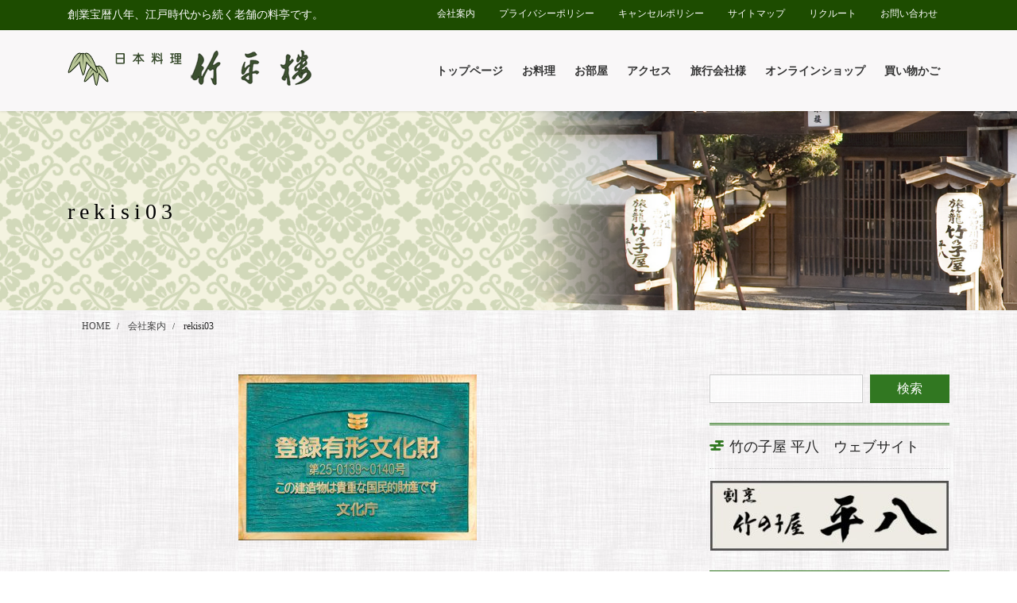

--- FILE ---
content_type: text/html; charset=UTF-8
request_url: https://www.takeheiro.com/company/rekisi03/
body_size: 94210
content:
<!DOCTYPE html>
<html dir="ltr" lang="ja" prefix="og: https://ogp.me/ns#">
<head>
<meta charset="utf-8">
<meta http-equiv="X-UA-Compatible" content="IE=edge">
<meta name="viewport" content="width=device-width, initial-scale=1">
<!-- Google tag (gtag.js) --><script async src="https://www.googletagmanager.com/gtag/js?id=G-QRWQXBZER4"></script><script>window.dataLayer = window.dataLayer || [];function gtag(){dataLayer.push(arguments);}gtag('js', new Date());gtag('config', 'G-QRWQXBZER4');gtag('config', 'UA-4804281-6');</script>
<title>rekisi03 | 日本料理 竹平楼</title>

		<!-- All in One SEO 4.9.3 - aioseo.com -->
	<meta name="robots" content="max-image-preview:large" />
	<link rel="canonical" href="https://www.takeheiro.com/company/rekisi03/" />
	<meta name="generator" content="All in One SEO (AIOSEO) 4.9.3" />
		<meta property="og:locale" content="ja_JP" />
		<meta property="og:site_name" content="日本料理　竹平楼 | 創業宝暦八年、江戸時代から続く老舗の料亭です。" />
		<meta property="og:type" content="article" />
		<meta property="og:title" content="rekisi03 | 日本料理 竹平楼" />
		<meta property="og:url" content="https://www.takeheiro.com/company/rekisi03/" />
		<meta property="article:published_time" content="2020-11-20T22:27:02+00:00" />
		<meta property="article:modified_time" content="2020-11-20T22:27:22+00:00" />
		<meta property="article:publisher" content="https://www.facebook.com/-537670926244986/" />
		<meta name="twitter:card" content="summary" />
		<meta name="twitter:title" content="rekisi03 | 日本料理 竹平楼" />
		<script type="application/ld+json" class="aioseo-schema">
			{"@context":"https:\/\/schema.org","@graph":[{"@type":"BreadcrumbList","@id":"https:\/\/www.takeheiro.com\/company\/rekisi03\/#breadcrumblist","itemListElement":[{"@type":"ListItem","@id":"https:\/\/www.takeheiro.com#listItem","position":1,"name":"\u30db\u30fc\u30e0","item":"https:\/\/www.takeheiro.com","nextItem":{"@type":"ListItem","@id":"https:\/\/www.takeheiro.com\/company\/rekisi03\/#listItem","name":"rekisi03"}},{"@type":"ListItem","@id":"https:\/\/www.takeheiro.com\/company\/rekisi03\/#listItem","position":2,"name":"rekisi03","previousItem":{"@type":"ListItem","@id":"https:\/\/www.takeheiro.com#listItem","name":"\u30db\u30fc\u30e0"}}]},{"@type":"ItemPage","@id":"https:\/\/www.takeheiro.com\/company\/rekisi03\/#itempage","url":"https:\/\/www.takeheiro.com\/company\/rekisi03\/","name":"rekisi03 | \u65e5\u672c\u6599\u7406 \u7af9\u5e73\u697c","inLanguage":"ja","isPartOf":{"@id":"https:\/\/www.takeheiro.com\/#website"},"breadcrumb":{"@id":"https:\/\/www.takeheiro.com\/company\/rekisi03\/#breadcrumblist"},"author":{"@id":"https:\/\/www.takeheiro.com\/author\/user_name\/#author"},"creator":{"@id":"https:\/\/www.takeheiro.com\/author\/user_name\/#author"},"datePublished":"2020-11-21T07:27:02+09:00","dateModified":"2020-11-21T07:27:22+09:00"},{"@type":"Organization","@id":"https:\/\/www.takeheiro.com\/#organization","name":"\u65e5\u672c\u6599\u7406 \u7af9\u5e73\u697c","description":"\u5275\u696d\u5b9d\u66a6\u516b\u5e74\u3001\u6c5f\u6238\u6642\u4ee3\u304b\u3089\u7d9a\u304f\u8001\u8217\u306e\u6599\u4ead\u3067\u3059\u3002","url":"https:\/\/www.takeheiro.com\/","logo":{"@type":"ImageObject","url":"https:\/\/www.takeheiro.com\/wordpress\/wp-content\/uploads\/2020\/08\/header_bk_img.png","@id":"https:\/\/www.takeheiro.com\/company\/rekisi03\/#organizationLogo","width":307,"height":45,"caption":"\u65e5\u672c\u6599\u7406 \u7af9\u5e73\u697c"},"image":{"@id":"https:\/\/www.takeheiro.com\/company\/rekisi03\/#organizationLogo"},"sameAs":["https:\/\/www.facebook.com\/-537670926244986\/"]},{"@type":"Person","@id":"https:\/\/www.takeheiro.com\/author\/user_name\/#author","url":"https:\/\/www.takeheiro.com\/author\/user_name\/","name":"ecrus","image":{"@type":"ImageObject","@id":"https:\/\/www.takeheiro.com\/company\/rekisi03\/#authorImage","url":"https:\/\/secure.gravatar.com\/avatar\/52882283a2e91de8111732d9adb743ff0bd16f8e3efc69653e57fee696529f2f?s=96&d=mm&r=g","width":96,"height":96,"caption":"ecrus"}},{"@type":"WebSite","@id":"https:\/\/www.takeheiro.com\/#website","url":"https:\/\/www.takeheiro.com\/","name":"\u65e5\u672c\u6599\u7406\u3000\u7af9\u5e73\u697c","description":"\u5275\u696d\u5b9d\u66a6\u516b\u5e74\u3001\u6c5f\u6238\u6642\u4ee3\u304b\u3089\u7d9a\u304f\u8001\u8217\u306e\u6599\u4ead\u3067\u3059\u3002","inLanguage":"ja","publisher":{"@id":"https:\/\/www.takeheiro.com\/#organization"}}]}
		</script>
		<!-- All in One SEO -->

<link rel="alternate" type="application/rss+xml" title="日本料理　竹平楼 &raquo; フィード" href="https://www.takeheiro.com/feed/" />
<link rel="alternate" type="application/rss+xml" title="日本料理　竹平楼 &raquo; コメントフィード" href="https://www.takeheiro.com/comments/feed/" />
<link rel="alternate" title="oEmbed (JSON)" type="application/json+oembed" href="https://www.takeheiro.com/wp-json/oembed/1.0/embed?url=https%3A%2F%2Fwww.takeheiro.com%2Fcompany%2Frekisi03%2F" />
<link rel="alternate" title="oEmbed (XML)" type="text/xml+oembed" href="https://www.takeheiro.com/wp-json/oembed/1.0/embed?url=https%3A%2F%2Fwww.takeheiro.com%2Fcompany%2Frekisi03%2F&#038;format=xml" />
<meta name="description" content="" /><style id='wp-img-auto-sizes-contain-inline-css' type='text/css'>
img:is([sizes=auto i],[sizes^="auto," i]){contain-intrinsic-size:3000px 1500px}
/*# sourceURL=wp-img-auto-sizes-contain-inline-css */
</style>
<link rel='stylesheet' id='vkExUnit_common_style-css' href='https://www.takeheiro.com/wordpress/wp-content/plugins/vk-all-in-one-expansion-unit/assets/css/vkExUnit_style.css?ver=9.113.0.1' type='text/css' media='all' />
<style id='vkExUnit_common_style-inline-css' type='text/css'>
.grecaptcha-badge{bottom: 85px !important;}
:root {--ver_page_top_button_url:url(https://www.takeheiro.com/wordpress/wp-content/plugins/vk-all-in-one-expansion-unit/assets/images/to-top-btn-icon.svg);}@font-face {font-weight: normal;font-style: normal;font-family: "vk_sns";src: url("https://www.takeheiro.com/wordpress/wp-content/plugins/vk-all-in-one-expansion-unit/inc/sns/icons/fonts/vk_sns.eot?-bq20cj");src: url("https://www.takeheiro.com/wordpress/wp-content/plugins/vk-all-in-one-expansion-unit/inc/sns/icons/fonts/vk_sns.eot?#iefix-bq20cj") format("embedded-opentype"),url("https://www.takeheiro.com/wordpress/wp-content/plugins/vk-all-in-one-expansion-unit/inc/sns/icons/fonts/vk_sns.woff?-bq20cj") format("woff"),url("https://www.takeheiro.com/wordpress/wp-content/plugins/vk-all-in-one-expansion-unit/inc/sns/icons/fonts/vk_sns.ttf?-bq20cj") format("truetype"),url("https://www.takeheiro.com/wordpress/wp-content/plugins/vk-all-in-one-expansion-unit/inc/sns/icons/fonts/vk_sns.svg?-bq20cj#vk_sns") format("svg");}
.veu_promotion-alert__content--text {border: 1px solid rgba(0,0,0,0.125);padding: 0.5em 1em;border-radius: var(--vk-size-radius);margin-bottom: var(--vk-margin-block-bottom);font-size: 0.875rem;}/* Alert Content部分に段落タグを入れた場合に最後の段落の余白を0にする */.veu_promotion-alert__content--text p:last-of-type{margin-bottom:0;margin-top: 0;}
/*# sourceURL=vkExUnit_common_style-inline-css */
</style>
<style id='wp-emoji-styles-inline-css' type='text/css'>

	img.wp-smiley, img.emoji {
		display: inline !important;
		border: none !important;
		box-shadow: none !important;
		height: 1em !important;
		width: 1em !important;
		margin: 0 0.07em !important;
		vertical-align: -0.1em !important;
		background: none !important;
		padding: 0 !important;
	}
/*# sourceURL=wp-emoji-styles-inline-css */
</style>
<style id='wp-block-library-inline-css' type='text/css'>
:root{--wp-block-synced-color:#7a00df;--wp-block-synced-color--rgb:122,0,223;--wp-bound-block-color:var(--wp-block-synced-color);--wp-editor-canvas-background:#ddd;--wp-admin-theme-color:#007cba;--wp-admin-theme-color--rgb:0,124,186;--wp-admin-theme-color-darker-10:#006ba1;--wp-admin-theme-color-darker-10--rgb:0,107,160.5;--wp-admin-theme-color-darker-20:#005a87;--wp-admin-theme-color-darker-20--rgb:0,90,135;--wp-admin-border-width-focus:2px}@media (min-resolution:192dpi){:root{--wp-admin-border-width-focus:1.5px}}.wp-element-button{cursor:pointer}:root .has-very-light-gray-background-color{background-color:#eee}:root .has-very-dark-gray-background-color{background-color:#313131}:root .has-very-light-gray-color{color:#eee}:root .has-very-dark-gray-color{color:#313131}:root .has-vivid-green-cyan-to-vivid-cyan-blue-gradient-background{background:linear-gradient(135deg,#00d084,#0693e3)}:root .has-purple-crush-gradient-background{background:linear-gradient(135deg,#34e2e4,#4721fb 50%,#ab1dfe)}:root .has-hazy-dawn-gradient-background{background:linear-gradient(135deg,#faaca8,#dad0ec)}:root .has-subdued-olive-gradient-background{background:linear-gradient(135deg,#fafae1,#67a671)}:root .has-atomic-cream-gradient-background{background:linear-gradient(135deg,#fdd79a,#004a59)}:root .has-nightshade-gradient-background{background:linear-gradient(135deg,#330968,#31cdcf)}:root .has-midnight-gradient-background{background:linear-gradient(135deg,#020381,#2874fc)}:root{--wp--preset--font-size--normal:16px;--wp--preset--font-size--huge:42px}.has-regular-font-size{font-size:1em}.has-larger-font-size{font-size:2.625em}.has-normal-font-size{font-size:var(--wp--preset--font-size--normal)}.has-huge-font-size{font-size:var(--wp--preset--font-size--huge)}.has-text-align-center{text-align:center}.has-text-align-left{text-align:left}.has-text-align-right{text-align:right}.has-fit-text{white-space:nowrap!important}#end-resizable-editor-section{display:none}.aligncenter{clear:both}.items-justified-left{justify-content:flex-start}.items-justified-center{justify-content:center}.items-justified-right{justify-content:flex-end}.items-justified-space-between{justify-content:space-between}.screen-reader-text{border:0;clip-path:inset(50%);height:1px;margin:-1px;overflow:hidden;padding:0;position:absolute;width:1px;word-wrap:normal!important}.screen-reader-text:focus{background-color:#ddd;clip-path:none;color:#444;display:block;font-size:1em;height:auto;left:5px;line-height:normal;padding:15px 23px 14px;text-decoration:none;top:5px;width:auto;z-index:100000}html :where(.has-border-color){border-style:solid}html :where([style*=border-top-color]){border-top-style:solid}html :where([style*=border-right-color]){border-right-style:solid}html :where([style*=border-bottom-color]){border-bottom-style:solid}html :where([style*=border-left-color]){border-left-style:solid}html :where([style*=border-width]){border-style:solid}html :where([style*=border-top-width]){border-top-style:solid}html :where([style*=border-right-width]){border-right-style:solid}html :where([style*=border-bottom-width]){border-bottom-style:solid}html :where([style*=border-left-width]){border-left-style:solid}html :where(img[class*=wp-image-]){height:auto;max-width:100%}:where(figure){margin:0 0 1em}html :where(.is-position-sticky){--wp-admin--admin-bar--position-offset:var(--wp-admin--admin-bar--height,0px)}@media screen and (max-width:600px){html :where(.is-position-sticky){--wp-admin--admin-bar--position-offset:0px}}
.vk-cols--reverse{flex-direction:row-reverse}.vk-cols--hasbtn{margin-bottom:0}.vk-cols--hasbtn>.row>.vk_gridColumn_item,.vk-cols--hasbtn>.wp-block-column{position:relative;padding-bottom:3em}.vk-cols--hasbtn>.row>.vk_gridColumn_item>.wp-block-buttons,.vk-cols--hasbtn>.row>.vk_gridColumn_item>.vk_button,.vk-cols--hasbtn>.wp-block-column>.wp-block-buttons,.vk-cols--hasbtn>.wp-block-column>.vk_button{position:absolute;bottom:0;width:100%}.vk-cols--fit.wp-block-columns{gap:0}.vk-cols--fit.wp-block-columns,.vk-cols--fit.wp-block-columns:not(.is-not-stacked-on-mobile){margin-top:0;margin-bottom:0;justify-content:space-between}.vk-cols--fit.wp-block-columns>.wp-block-column *:last-child,.vk-cols--fit.wp-block-columns:not(.is-not-stacked-on-mobile)>.wp-block-column *:last-child{margin-bottom:0}.vk-cols--fit.wp-block-columns>.wp-block-column>.wp-block-cover,.vk-cols--fit.wp-block-columns:not(.is-not-stacked-on-mobile)>.wp-block-column>.wp-block-cover{margin-top:0}.vk-cols--fit.wp-block-columns.has-background,.vk-cols--fit.wp-block-columns:not(.is-not-stacked-on-mobile).has-background{padding:0}@media(max-width: 599px){.vk-cols--fit.wp-block-columns:not(.has-background)>.wp-block-column:not(.has-background),.vk-cols--fit.wp-block-columns:not(.is-not-stacked-on-mobile):not(.has-background)>.wp-block-column:not(.has-background){padding-left:0 !important;padding-right:0 !important}}@media(min-width: 782px){.vk-cols--fit.wp-block-columns .block-editor-block-list__block.wp-block-column:not(:first-child),.vk-cols--fit.wp-block-columns>.wp-block-column:not(:first-child),.vk-cols--fit.wp-block-columns:not(.is-not-stacked-on-mobile) .block-editor-block-list__block.wp-block-column:not(:first-child),.vk-cols--fit.wp-block-columns:not(.is-not-stacked-on-mobile)>.wp-block-column:not(:first-child){margin-left:0}}@media(min-width: 600px)and (max-width: 781px){.vk-cols--fit.wp-block-columns .wp-block-column:nth-child(2n),.vk-cols--fit.wp-block-columns:not(.is-not-stacked-on-mobile) .wp-block-column:nth-child(2n){margin-left:0}.vk-cols--fit.wp-block-columns .wp-block-column:not(:only-child),.vk-cols--fit.wp-block-columns:not(.is-not-stacked-on-mobile) .wp-block-column:not(:only-child){flex-basis:50% !important}}.vk-cols--fit--gap1.wp-block-columns{gap:1px}@media(min-width: 600px)and (max-width: 781px){.vk-cols--fit--gap1.wp-block-columns .wp-block-column:not(:only-child){flex-basis:calc(50% - 1px) !important}}.vk-cols--fit.vk-cols--grid>.block-editor-block-list__block,.vk-cols--fit.vk-cols--grid>.wp-block-column,.vk-cols--fit.vk-cols--grid:not(.is-not-stacked-on-mobile)>.block-editor-block-list__block,.vk-cols--fit.vk-cols--grid:not(.is-not-stacked-on-mobile)>.wp-block-column{flex-basis:50%;box-sizing:border-box}@media(max-width: 599px){.vk-cols--fit.vk-cols--grid.vk-cols--grid--alignfull>.wp-block-column:nth-child(2)>.wp-block-cover,.vk-cols--fit.vk-cols--grid.vk-cols--grid--alignfull>.wp-block-column:nth-child(2)>.vk_outer,.vk-cols--fit.vk-cols--grid:not(.is-not-stacked-on-mobile).vk-cols--grid--alignfull>.wp-block-column:nth-child(2)>.wp-block-cover,.vk-cols--fit.vk-cols--grid:not(.is-not-stacked-on-mobile).vk-cols--grid--alignfull>.wp-block-column:nth-child(2)>.vk_outer{width:100vw;margin-right:calc((100% - 100vw)/2);margin-left:calc((100% - 100vw)/2)}}@media(min-width: 600px){.vk-cols--fit.vk-cols--grid.vk-cols--grid--alignfull>.wp-block-column:nth-child(2)>.wp-block-cover,.vk-cols--fit.vk-cols--grid.vk-cols--grid--alignfull>.wp-block-column:nth-child(2)>.vk_outer,.vk-cols--fit.vk-cols--grid:not(.is-not-stacked-on-mobile).vk-cols--grid--alignfull>.wp-block-column:nth-child(2)>.wp-block-cover,.vk-cols--fit.vk-cols--grid:not(.is-not-stacked-on-mobile).vk-cols--grid--alignfull>.wp-block-column:nth-child(2)>.vk_outer{margin-right:calc(100% - 50vw);width:50vw}}@media(min-width: 600px){.vk-cols--fit.vk-cols--grid.vk-cols--grid--alignfull.vk-cols--reverse>.wp-block-column,.vk-cols--fit.vk-cols--grid:not(.is-not-stacked-on-mobile).vk-cols--grid--alignfull.vk-cols--reverse>.wp-block-column{margin-left:0;margin-right:0}.vk-cols--fit.vk-cols--grid.vk-cols--grid--alignfull.vk-cols--reverse>.wp-block-column:nth-child(2)>.wp-block-cover,.vk-cols--fit.vk-cols--grid.vk-cols--grid--alignfull.vk-cols--reverse>.wp-block-column:nth-child(2)>.vk_outer,.vk-cols--fit.vk-cols--grid:not(.is-not-stacked-on-mobile).vk-cols--grid--alignfull.vk-cols--reverse>.wp-block-column:nth-child(2)>.wp-block-cover,.vk-cols--fit.vk-cols--grid:not(.is-not-stacked-on-mobile).vk-cols--grid--alignfull.vk-cols--reverse>.wp-block-column:nth-child(2)>.vk_outer{margin-left:calc(100% - 50vw)}}.vk-cols--menu h2,.vk-cols--menu h3,.vk-cols--menu h4,.vk-cols--menu h5{margin-bottom:.2em;text-shadow:#000 0 0 10px}.vk-cols--menu h2:first-child,.vk-cols--menu h3:first-child,.vk-cols--menu h4:first-child,.vk-cols--menu h5:first-child{margin-top:0}.vk-cols--menu p{margin-bottom:1rem;text-shadow:#000 0 0 10px}.vk-cols--menu .wp-block-cover__inner-container:last-child{margin-bottom:0}.vk-cols--fitbnrs .wp-block-column .wp-block-cover:hover img{filter:unset}.vk-cols--fitbnrs .wp-block-column .wp-block-cover:hover{background-color:unset}.vk-cols--fitbnrs .wp-block-column .wp-block-cover:hover .wp-block-cover__image-background{filter:unset !important}.vk-cols--fitbnrs .wp-block-cover .wp-block-cover__inner-container{position:absolute;height:100%;width:100%}.vk-cols--fitbnrs .vk_button{height:100%;margin:0}.vk-cols--fitbnrs .vk_button .vk_button_btn,.vk-cols--fitbnrs .vk_button .btn{height:100%;width:100%;border:none;box-shadow:none;background-color:unset !important;transition:unset}.vk-cols--fitbnrs .vk_button .vk_button_btn:hover,.vk-cols--fitbnrs .vk_button .btn:hover{transition:unset}.vk-cols--fitbnrs .vk_button .vk_button_btn:after,.vk-cols--fitbnrs .vk_button .btn:after{border:none}.vk-cols--fitbnrs .vk_button .vk_button_link_txt{width:100%;position:absolute;top:50%;left:50%;transform:translateY(-50%) translateX(-50%);font-size:2rem;text-shadow:#000 0 0 10px}.vk-cols--fitbnrs .vk_button .vk_button_link_subCaption{width:100%;position:absolute;top:calc(50% + 2.2em);left:50%;transform:translateY(-50%) translateX(-50%);text-shadow:#000 0 0 10px}@media(min-width: 992px){.vk-cols--media.wp-block-columns{gap:3rem}}.vk-fit-map figure{margin-bottom:0}.vk-fit-map iframe{position:relative;margin-bottom:0;display:block;max-height:400px;width:100vw}.vk-fit-map:is(.alignfull,.alignwide) div{max-width:100%}.vk-table--th--width25 :where(tr>*:first-child){width:25%}.vk-table--th--width30 :where(tr>*:first-child){width:30%}.vk-table--th--width35 :where(tr>*:first-child){width:35%}.vk-table--th--width40 :where(tr>*:first-child){width:40%}.vk-table--th--bg-bright :where(tr>*:first-child){background-color:var(--wp--preset--color--bg-secondary, rgba(0, 0, 0, 0.05))}@media(max-width: 599px){.vk-table--mobile-block :is(th,td){width:100%;display:block}.vk-table--mobile-block.wp-block-table table :is(th,td){border-top:none}}.vk-table--width--th25 :where(tr>*:first-child){width:25%}.vk-table--width--th30 :where(tr>*:first-child){width:30%}.vk-table--width--th35 :where(tr>*:first-child){width:35%}.vk-table--width--th40 :where(tr>*:first-child){width:40%}.no-margin{margin:0}@media(max-width: 599px){.wp-block-image.vk-aligncenter--mobile>.alignright{float:none;margin-left:auto;margin-right:auto}.vk-no-padding-horizontal--mobile{padding-left:0 !important;padding-right:0 !important}}
/* VK Color Palettes */

/*# sourceURL=wp-block-library-inline-css */
</style><style id='wp-block-image-inline-css' type='text/css'>
.wp-block-image>a,.wp-block-image>figure>a{display:inline-block}.wp-block-image img{box-sizing:border-box;height:auto;max-width:100%;vertical-align:bottom}@media not (prefers-reduced-motion){.wp-block-image img.hide{visibility:hidden}.wp-block-image img.show{animation:show-content-image .4s}}.wp-block-image[style*=border-radius] img,.wp-block-image[style*=border-radius]>a{border-radius:inherit}.wp-block-image.has-custom-border img{box-sizing:border-box}.wp-block-image.aligncenter{text-align:center}.wp-block-image.alignfull>a,.wp-block-image.alignwide>a{width:100%}.wp-block-image.alignfull img,.wp-block-image.alignwide img{height:auto;width:100%}.wp-block-image .aligncenter,.wp-block-image .alignleft,.wp-block-image .alignright,.wp-block-image.aligncenter,.wp-block-image.alignleft,.wp-block-image.alignright{display:table}.wp-block-image .aligncenter>figcaption,.wp-block-image .alignleft>figcaption,.wp-block-image .alignright>figcaption,.wp-block-image.aligncenter>figcaption,.wp-block-image.alignleft>figcaption,.wp-block-image.alignright>figcaption{caption-side:bottom;display:table-caption}.wp-block-image .alignleft{float:left;margin:.5em 1em .5em 0}.wp-block-image .alignright{float:right;margin:.5em 0 .5em 1em}.wp-block-image .aligncenter{margin-left:auto;margin-right:auto}.wp-block-image :where(figcaption){margin-bottom:1em;margin-top:.5em}.wp-block-image.is-style-circle-mask img{border-radius:9999px}@supports ((-webkit-mask-image:none) or (mask-image:none)) or (-webkit-mask-image:none){.wp-block-image.is-style-circle-mask img{border-radius:0;-webkit-mask-image:url('data:image/svg+xml;utf8,<svg viewBox="0 0 100 100" xmlns="http://www.w3.org/2000/svg"><circle cx="50" cy="50" r="50"/></svg>');mask-image:url('data:image/svg+xml;utf8,<svg viewBox="0 0 100 100" xmlns="http://www.w3.org/2000/svg"><circle cx="50" cy="50" r="50"/></svg>');mask-mode:alpha;-webkit-mask-position:center;mask-position:center;-webkit-mask-repeat:no-repeat;mask-repeat:no-repeat;-webkit-mask-size:contain;mask-size:contain}}:root :where(.wp-block-image.is-style-rounded img,.wp-block-image .is-style-rounded img){border-radius:9999px}.wp-block-image figure{margin:0}.wp-lightbox-container{display:flex;flex-direction:column;position:relative}.wp-lightbox-container img{cursor:zoom-in}.wp-lightbox-container img:hover+button{opacity:1}.wp-lightbox-container button{align-items:center;backdrop-filter:blur(16px) saturate(180%);background-color:#5a5a5a40;border:none;border-radius:4px;cursor:zoom-in;display:flex;height:20px;justify-content:center;opacity:0;padding:0;position:absolute;right:16px;text-align:center;top:16px;width:20px;z-index:100}@media not (prefers-reduced-motion){.wp-lightbox-container button{transition:opacity .2s ease}}.wp-lightbox-container button:focus-visible{outline:3px auto #5a5a5a40;outline:3px auto -webkit-focus-ring-color;outline-offset:3px}.wp-lightbox-container button:hover{cursor:pointer;opacity:1}.wp-lightbox-container button:focus{opacity:1}.wp-lightbox-container button:focus,.wp-lightbox-container button:hover,.wp-lightbox-container button:not(:hover):not(:active):not(.has-background){background-color:#5a5a5a40;border:none}.wp-lightbox-overlay{box-sizing:border-box;cursor:zoom-out;height:100vh;left:0;overflow:hidden;position:fixed;top:0;visibility:hidden;width:100%;z-index:100000}.wp-lightbox-overlay .close-button{align-items:center;cursor:pointer;display:flex;justify-content:center;min-height:40px;min-width:40px;padding:0;position:absolute;right:calc(env(safe-area-inset-right) + 16px);top:calc(env(safe-area-inset-top) + 16px);z-index:5000000}.wp-lightbox-overlay .close-button:focus,.wp-lightbox-overlay .close-button:hover,.wp-lightbox-overlay .close-button:not(:hover):not(:active):not(.has-background){background:none;border:none}.wp-lightbox-overlay .lightbox-image-container{height:var(--wp--lightbox-container-height);left:50%;overflow:hidden;position:absolute;top:50%;transform:translate(-50%,-50%);transform-origin:top left;width:var(--wp--lightbox-container-width);z-index:9999999999}.wp-lightbox-overlay .wp-block-image{align-items:center;box-sizing:border-box;display:flex;height:100%;justify-content:center;margin:0;position:relative;transform-origin:0 0;width:100%;z-index:3000000}.wp-lightbox-overlay .wp-block-image img{height:var(--wp--lightbox-image-height);min-height:var(--wp--lightbox-image-height);min-width:var(--wp--lightbox-image-width);width:var(--wp--lightbox-image-width)}.wp-lightbox-overlay .wp-block-image figcaption{display:none}.wp-lightbox-overlay button{background:none;border:none}.wp-lightbox-overlay .scrim{background-color:#fff;height:100%;opacity:.9;position:absolute;width:100%;z-index:2000000}.wp-lightbox-overlay.active{visibility:visible}@media not (prefers-reduced-motion){.wp-lightbox-overlay.active{animation:turn-on-visibility .25s both}.wp-lightbox-overlay.active img{animation:turn-on-visibility .35s both}.wp-lightbox-overlay.show-closing-animation:not(.active){animation:turn-off-visibility .35s both}.wp-lightbox-overlay.show-closing-animation:not(.active) img{animation:turn-off-visibility .25s both}.wp-lightbox-overlay.zoom.active{animation:none;opacity:1;visibility:visible}.wp-lightbox-overlay.zoom.active .lightbox-image-container{animation:lightbox-zoom-in .4s}.wp-lightbox-overlay.zoom.active .lightbox-image-container img{animation:none}.wp-lightbox-overlay.zoom.active .scrim{animation:turn-on-visibility .4s forwards}.wp-lightbox-overlay.zoom.show-closing-animation:not(.active){animation:none}.wp-lightbox-overlay.zoom.show-closing-animation:not(.active) .lightbox-image-container{animation:lightbox-zoom-out .4s}.wp-lightbox-overlay.zoom.show-closing-animation:not(.active) .lightbox-image-container img{animation:none}.wp-lightbox-overlay.zoom.show-closing-animation:not(.active) .scrim{animation:turn-off-visibility .4s forwards}}@keyframes show-content-image{0%{visibility:hidden}99%{visibility:hidden}to{visibility:visible}}@keyframes turn-on-visibility{0%{opacity:0}to{opacity:1}}@keyframes turn-off-visibility{0%{opacity:1;visibility:visible}99%{opacity:0;visibility:visible}to{opacity:0;visibility:hidden}}@keyframes lightbox-zoom-in{0%{transform:translate(calc((-100vw + var(--wp--lightbox-scrollbar-width))/2 + var(--wp--lightbox-initial-left-position)),calc(-50vh + var(--wp--lightbox-initial-top-position))) scale(var(--wp--lightbox-scale))}to{transform:translate(-50%,-50%) scale(1)}}@keyframes lightbox-zoom-out{0%{transform:translate(-50%,-50%) scale(1);visibility:visible}99%{visibility:visible}to{transform:translate(calc((-100vw + var(--wp--lightbox-scrollbar-width))/2 + var(--wp--lightbox-initial-left-position)),calc(-50vh + var(--wp--lightbox-initial-top-position))) scale(var(--wp--lightbox-scale));visibility:hidden}}
/*# sourceURL=https://www.takeheiro.com/wordpress/wp-includes/blocks/image/style.min.css */
</style>
<style id='wp-block-columns-inline-css' type='text/css'>
.wp-block-columns{box-sizing:border-box;display:flex;flex-wrap:wrap!important}@media (min-width:782px){.wp-block-columns{flex-wrap:nowrap!important}}.wp-block-columns{align-items:normal!important}.wp-block-columns.are-vertically-aligned-top{align-items:flex-start}.wp-block-columns.are-vertically-aligned-center{align-items:center}.wp-block-columns.are-vertically-aligned-bottom{align-items:flex-end}@media (max-width:781px){.wp-block-columns:not(.is-not-stacked-on-mobile)>.wp-block-column{flex-basis:100%!important}}@media (min-width:782px){.wp-block-columns:not(.is-not-stacked-on-mobile)>.wp-block-column{flex-basis:0;flex-grow:1}.wp-block-columns:not(.is-not-stacked-on-mobile)>.wp-block-column[style*=flex-basis]{flex-grow:0}}.wp-block-columns.is-not-stacked-on-mobile{flex-wrap:nowrap!important}.wp-block-columns.is-not-stacked-on-mobile>.wp-block-column{flex-basis:0;flex-grow:1}.wp-block-columns.is-not-stacked-on-mobile>.wp-block-column[style*=flex-basis]{flex-grow:0}:where(.wp-block-columns){margin-bottom:1.75em}:where(.wp-block-columns.has-background){padding:1.25em 2.375em}.wp-block-column{flex-grow:1;min-width:0;overflow-wrap:break-word;word-break:break-word}.wp-block-column.is-vertically-aligned-top{align-self:flex-start}.wp-block-column.is-vertically-aligned-center{align-self:center}.wp-block-column.is-vertically-aligned-bottom{align-self:flex-end}.wp-block-column.is-vertically-aligned-stretch{align-self:stretch}.wp-block-column.is-vertically-aligned-bottom,.wp-block-column.is-vertically-aligned-center,.wp-block-column.is-vertically-aligned-top{width:100%}
/*# sourceURL=https://www.takeheiro.com/wordpress/wp-includes/blocks/columns/style.min.css */
</style>
<style id='wp-block-paragraph-inline-css' type='text/css'>
.is-small-text{font-size:.875em}.is-regular-text{font-size:1em}.is-large-text{font-size:2.25em}.is-larger-text{font-size:3em}.has-drop-cap:not(:focus):first-letter{float:left;font-size:8.4em;font-style:normal;font-weight:100;line-height:.68;margin:.05em .1em 0 0;text-transform:uppercase}body.rtl .has-drop-cap:not(:focus):first-letter{float:none;margin-left:.1em}p.has-drop-cap.has-background{overflow:hidden}:root :where(p.has-background){padding:1.25em 2.375em}:where(p.has-text-color:not(.has-link-color)) a{color:inherit}p.has-text-align-left[style*="writing-mode:vertical-lr"],p.has-text-align-right[style*="writing-mode:vertical-rl"]{rotate:180deg}
/*# sourceURL=https://www.takeheiro.com/wordpress/wp-includes/blocks/paragraph/style.min.css */
</style>
<link rel='stylesheet' id='wc-blocks-style-css' href='https://www.takeheiro.com/wordpress/wp-content/plugins/woocommerce/assets/client/blocks/wc-blocks.css?ver=wc-10.4.3' type='text/css' media='all' />
<style id='global-styles-inline-css' type='text/css'>
:root{--wp--preset--aspect-ratio--square: 1;--wp--preset--aspect-ratio--4-3: 4/3;--wp--preset--aspect-ratio--3-4: 3/4;--wp--preset--aspect-ratio--3-2: 3/2;--wp--preset--aspect-ratio--2-3: 2/3;--wp--preset--aspect-ratio--16-9: 16/9;--wp--preset--aspect-ratio--9-16: 9/16;--wp--preset--color--black: #000000;--wp--preset--color--cyan-bluish-gray: #abb8c3;--wp--preset--color--white: #ffffff;--wp--preset--color--pale-pink: #f78da7;--wp--preset--color--vivid-red: #cf2e2e;--wp--preset--color--luminous-vivid-orange: #ff6900;--wp--preset--color--luminous-vivid-amber: #fcb900;--wp--preset--color--light-green-cyan: #7bdcb5;--wp--preset--color--vivid-green-cyan: #00d084;--wp--preset--color--pale-cyan-blue: #8ed1fc;--wp--preset--color--vivid-cyan-blue: #0693e3;--wp--preset--color--vivid-purple: #9b51e0;--wp--preset--gradient--vivid-cyan-blue-to-vivid-purple: linear-gradient(135deg,rgb(6,147,227) 0%,rgb(155,81,224) 100%);--wp--preset--gradient--light-green-cyan-to-vivid-green-cyan: linear-gradient(135deg,rgb(122,220,180) 0%,rgb(0,208,130) 100%);--wp--preset--gradient--luminous-vivid-amber-to-luminous-vivid-orange: linear-gradient(135deg,rgb(252,185,0) 0%,rgb(255,105,0) 100%);--wp--preset--gradient--luminous-vivid-orange-to-vivid-red: linear-gradient(135deg,rgb(255,105,0) 0%,rgb(207,46,46) 100%);--wp--preset--gradient--very-light-gray-to-cyan-bluish-gray: linear-gradient(135deg,rgb(238,238,238) 0%,rgb(169,184,195) 100%);--wp--preset--gradient--cool-to-warm-spectrum: linear-gradient(135deg,rgb(74,234,220) 0%,rgb(151,120,209) 20%,rgb(207,42,186) 40%,rgb(238,44,130) 60%,rgb(251,105,98) 80%,rgb(254,248,76) 100%);--wp--preset--gradient--blush-light-purple: linear-gradient(135deg,rgb(255,206,236) 0%,rgb(152,150,240) 100%);--wp--preset--gradient--blush-bordeaux: linear-gradient(135deg,rgb(254,205,165) 0%,rgb(254,45,45) 50%,rgb(107,0,62) 100%);--wp--preset--gradient--luminous-dusk: linear-gradient(135deg,rgb(255,203,112) 0%,rgb(199,81,192) 50%,rgb(65,88,208) 100%);--wp--preset--gradient--pale-ocean: linear-gradient(135deg,rgb(255,245,203) 0%,rgb(182,227,212) 50%,rgb(51,167,181) 100%);--wp--preset--gradient--electric-grass: linear-gradient(135deg,rgb(202,248,128) 0%,rgb(113,206,126) 100%);--wp--preset--gradient--midnight: linear-gradient(135deg,rgb(2,3,129) 0%,rgb(40,116,252) 100%);--wp--preset--font-size--small: 13px;--wp--preset--font-size--medium: 20px;--wp--preset--font-size--large: 36px;--wp--preset--font-size--x-large: 42px;--wp--preset--spacing--20: 0.44rem;--wp--preset--spacing--30: 0.67rem;--wp--preset--spacing--40: 1rem;--wp--preset--spacing--50: 1.5rem;--wp--preset--spacing--60: 2.25rem;--wp--preset--spacing--70: 3.38rem;--wp--preset--spacing--80: 5.06rem;--wp--preset--shadow--natural: 6px 6px 9px rgba(0, 0, 0, 0.2);--wp--preset--shadow--deep: 12px 12px 50px rgba(0, 0, 0, 0.4);--wp--preset--shadow--sharp: 6px 6px 0px rgba(0, 0, 0, 0.2);--wp--preset--shadow--outlined: 6px 6px 0px -3px rgb(255, 255, 255), 6px 6px rgb(0, 0, 0);--wp--preset--shadow--crisp: 6px 6px 0px rgb(0, 0, 0);}:where(.is-layout-flex){gap: 0.5em;}:where(.is-layout-grid){gap: 0.5em;}body .is-layout-flex{display: flex;}.is-layout-flex{flex-wrap: wrap;align-items: center;}.is-layout-flex > :is(*, div){margin: 0;}body .is-layout-grid{display: grid;}.is-layout-grid > :is(*, div){margin: 0;}:where(.wp-block-columns.is-layout-flex){gap: 2em;}:where(.wp-block-columns.is-layout-grid){gap: 2em;}:where(.wp-block-post-template.is-layout-flex){gap: 1.25em;}:where(.wp-block-post-template.is-layout-grid){gap: 1.25em;}.has-black-color{color: var(--wp--preset--color--black) !important;}.has-cyan-bluish-gray-color{color: var(--wp--preset--color--cyan-bluish-gray) !important;}.has-white-color{color: var(--wp--preset--color--white) !important;}.has-pale-pink-color{color: var(--wp--preset--color--pale-pink) !important;}.has-vivid-red-color{color: var(--wp--preset--color--vivid-red) !important;}.has-luminous-vivid-orange-color{color: var(--wp--preset--color--luminous-vivid-orange) !important;}.has-luminous-vivid-amber-color{color: var(--wp--preset--color--luminous-vivid-amber) !important;}.has-light-green-cyan-color{color: var(--wp--preset--color--light-green-cyan) !important;}.has-vivid-green-cyan-color{color: var(--wp--preset--color--vivid-green-cyan) !important;}.has-pale-cyan-blue-color{color: var(--wp--preset--color--pale-cyan-blue) !important;}.has-vivid-cyan-blue-color{color: var(--wp--preset--color--vivid-cyan-blue) !important;}.has-vivid-purple-color{color: var(--wp--preset--color--vivid-purple) !important;}.has-black-background-color{background-color: var(--wp--preset--color--black) !important;}.has-cyan-bluish-gray-background-color{background-color: var(--wp--preset--color--cyan-bluish-gray) !important;}.has-white-background-color{background-color: var(--wp--preset--color--white) !important;}.has-pale-pink-background-color{background-color: var(--wp--preset--color--pale-pink) !important;}.has-vivid-red-background-color{background-color: var(--wp--preset--color--vivid-red) !important;}.has-luminous-vivid-orange-background-color{background-color: var(--wp--preset--color--luminous-vivid-orange) !important;}.has-luminous-vivid-amber-background-color{background-color: var(--wp--preset--color--luminous-vivid-amber) !important;}.has-light-green-cyan-background-color{background-color: var(--wp--preset--color--light-green-cyan) !important;}.has-vivid-green-cyan-background-color{background-color: var(--wp--preset--color--vivid-green-cyan) !important;}.has-pale-cyan-blue-background-color{background-color: var(--wp--preset--color--pale-cyan-blue) !important;}.has-vivid-cyan-blue-background-color{background-color: var(--wp--preset--color--vivid-cyan-blue) !important;}.has-vivid-purple-background-color{background-color: var(--wp--preset--color--vivid-purple) !important;}.has-black-border-color{border-color: var(--wp--preset--color--black) !important;}.has-cyan-bluish-gray-border-color{border-color: var(--wp--preset--color--cyan-bluish-gray) !important;}.has-white-border-color{border-color: var(--wp--preset--color--white) !important;}.has-pale-pink-border-color{border-color: var(--wp--preset--color--pale-pink) !important;}.has-vivid-red-border-color{border-color: var(--wp--preset--color--vivid-red) !important;}.has-luminous-vivid-orange-border-color{border-color: var(--wp--preset--color--luminous-vivid-orange) !important;}.has-luminous-vivid-amber-border-color{border-color: var(--wp--preset--color--luminous-vivid-amber) !important;}.has-light-green-cyan-border-color{border-color: var(--wp--preset--color--light-green-cyan) !important;}.has-vivid-green-cyan-border-color{border-color: var(--wp--preset--color--vivid-green-cyan) !important;}.has-pale-cyan-blue-border-color{border-color: var(--wp--preset--color--pale-cyan-blue) !important;}.has-vivid-cyan-blue-border-color{border-color: var(--wp--preset--color--vivid-cyan-blue) !important;}.has-vivid-purple-border-color{border-color: var(--wp--preset--color--vivid-purple) !important;}.has-vivid-cyan-blue-to-vivid-purple-gradient-background{background: var(--wp--preset--gradient--vivid-cyan-blue-to-vivid-purple) !important;}.has-light-green-cyan-to-vivid-green-cyan-gradient-background{background: var(--wp--preset--gradient--light-green-cyan-to-vivid-green-cyan) !important;}.has-luminous-vivid-amber-to-luminous-vivid-orange-gradient-background{background: var(--wp--preset--gradient--luminous-vivid-amber-to-luminous-vivid-orange) !important;}.has-luminous-vivid-orange-to-vivid-red-gradient-background{background: var(--wp--preset--gradient--luminous-vivid-orange-to-vivid-red) !important;}.has-very-light-gray-to-cyan-bluish-gray-gradient-background{background: var(--wp--preset--gradient--very-light-gray-to-cyan-bluish-gray) !important;}.has-cool-to-warm-spectrum-gradient-background{background: var(--wp--preset--gradient--cool-to-warm-spectrum) !important;}.has-blush-light-purple-gradient-background{background: var(--wp--preset--gradient--blush-light-purple) !important;}.has-blush-bordeaux-gradient-background{background: var(--wp--preset--gradient--blush-bordeaux) !important;}.has-luminous-dusk-gradient-background{background: var(--wp--preset--gradient--luminous-dusk) !important;}.has-pale-ocean-gradient-background{background: var(--wp--preset--gradient--pale-ocean) !important;}.has-electric-grass-gradient-background{background: var(--wp--preset--gradient--electric-grass) !important;}.has-midnight-gradient-background{background: var(--wp--preset--gradient--midnight) !important;}.has-small-font-size{font-size: var(--wp--preset--font-size--small) !important;}.has-medium-font-size{font-size: var(--wp--preset--font-size--medium) !important;}.has-large-font-size{font-size: var(--wp--preset--font-size--large) !important;}.has-x-large-font-size{font-size: var(--wp--preset--font-size--x-large) !important;}
:where(.wp-block-columns.is-layout-flex){gap: 2em;}:where(.wp-block-columns.is-layout-grid){gap: 2em;}
/*# sourceURL=global-styles-inline-css */
</style>
<style id='core-block-supports-inline-css' type='text/css'>
.wp-container-core-columns-is-layout-9d6595d7{flex-wrap:nowrap;}
/*# sourceURL=core-block-supports-inline-css */
</style>

<style id='classic-theme-styles-inline-css' type='text/css'>
/*! This file is auto-generated */
.wp-block-button__link{color:#fff;background-color:#32373c;border-radius:9999px;box-shadow:none;text-decoration:none;padding:calc(.667em + 2px) calc(1.333em + 2px);font-size:1.125em}.wp-block-file__button{background:#32373c;color:#fff;text-decoration:none}
/*# sourceURL=/wp-includes/css/classic-themes.min.css */
</style>
<link rel='stylesheet' id='woocommerce-layout-css' href='https://www.takeheiro.com/wordpress/wp-content/plugins/woocommerce/assets/css/woocommerce-layout.css?ver=10.4.3' type='text/css' media='all' />
<link rel='stylesheet' id='woocommerce-smallscreen-css' href='https://www.takeheiro.com/wordpress/wp-content/plugins/woocommerce/assets/css/woocommerce-smallscreen.css?ver=10.4.3' type='text/css' media='only screen and (max-width: 768px)' />
<link rel='stylesheet' id='woocommerce-general-css' href='https://www.takeheiro.com/wordpress/wp-content/plugins/woocommerce/assets/css/woocommerce.css?ver=10.4.3' type='text/css' media='all' />
<style id='woocommerce-inline-inline-css' type='text/css'>
.woocommerce form .form-row .required { visibility: visible; }
/*# sourceURL=woocommerce-inline-inline-css */
</style>
<link rel='stylesheet' id='vk-swiper-style-css' href='https://www.takeheiro.com/wordpress/wp-content/plugins/vk-blocks-pro/vendor/vektor-inc/vk-swiper/src/assets/css/swiper-bundle.min.css?ver=11.0.2' type='text/css' media='all' />
<link rel='stylesheet' id='bootstrap-4-style-css' href='https://www.takeheiro.com/wordpress/wp-content/themes/lightning-pro/library/bootstrap-4/css/bootstrap.min.css?ver=4.5.0' type='text/css' media='all' />
<link rel='stylesheet' id='lightning-common-style-css' href='https://www.takeheiro.com/wordpress/wp-content/themes/lightning-pro/assets/css/common.css?ver=8.24.0' type='text/css' media='all' />
<style id='lightning-common-style-inline-css' type='text/css'>
/* vk-mobile-nav */:root {--vk-mobile-nav-menu-btn-bg-src: url("https://www.takeheiro.com/wordpress/wp-content/themes/lightning-pro/inc/vk-mobile-nav/package/images/vk-menu-btn-black.svg");--vk-mobile-nav-menu-btn-close-bg-src: url("https://www.takeheiro.com/wordpress/wp-content/themes/lightning-pro/inc/vk-mobile-nav/package/images/vk-menu-close-black.svg");--vk-menu-acc-icon-open-black-bg-src: url("https://www.takeheiro.com/wordpress/wp-content/themes/lightning-pro/inc/vk-mobile-nav/package/images/vk-menu-acc-icon-open-black.svg");--vk-menu-acc-icon-open-white-bg-src: url("https://www.takeheiro.com/wordpress/wp-content/themes/lightning-pro/inc/vk-mobile-nav/package/images/vk-menu-acc-icon-open-white.svg");--vk-menu-acc-icon-close-black-bg-src: url("https://www.takeheiro.com/wordpress/wp-content/themes/lightning-pro/inc/vk-mobile-nav/package/images/vk-menu-close-black.svg");--vk-menu-acc-icon-close-white-bg-src: url("https://www.takeheiro.com/wordpress/wp-content/themes/lightning-pro/inc/vk-mobile-nav/package/images/vk-menu-close-white.svg");}
/*# sourceURL=lightning-common-style-inline-css */
</style>
<link rel='stylesheet' id='lightning-design-style-css' href='https://www.takeheiro.com/wordpress/wp-content/plugins/lightning-skin-jpnstyle/bs4/css/style.css?ver=8.2.4' type='text/css' media='all' />
<style id='lightning-design-style-inline-css' type='text/css'>
:root {--color-key:#317721;--wp--preset--color--vk-color-primary:#317721;--color-key-dark:#2c771b;}
/* ltg common custom */:root {--vk-menu-acc-btn-border-color:#333;--vk-color-primary:#317721;--color-key:#317721;--wp--preset--color--vk-color-primary:#317721;--color-key-dark:#2c771b;}.bbp-submit-wrapper .button.submit { background-color:#2c771b ; }.bbp-submit-wrapper .button.submit:hover { background-color:#317721 ; }.veu_color_txt_key { color:#2c771b ; }.veu_color_bg_key { background-color:#2c771b ; }.veu_color_border_key { border-color:#2c771b ; }.btn-default { border-color:#317721;color:#317721;}.btn-default:focus,.btn-default:hover { border-color:#317721;background-color: #317721; }.wp-block-search__button,.btn-primary { background-color:#317721;border-color:#2c771b; }.wp-block-search__button:focus,.wp-block-search__button:hover,.btn-primary:not(:disabled):not(.disabled):active,.btn-primary:focus,.btn-primary:hover { background-color:#2c771b;border-color:#317721; }.btn-outline-primary { color : #317721 ; border-color:#317721; }.btn-outline-primary:not(:disabled):not(.disabled):active,.btn-outline-primary:focus,.btn-outline-primary:hover { color : #fff; background-color:#317721;border-color:#2c771b; }a { color:#337ab7; }
a { color:#317721; }a:focus, a:hover { color:#2c771b; }h2,.mainSection-title,.mainSection .archive-header{ border-color: #317721;}.subSection .subSection-title { border-top-color: #317721;}h3:after, .subSection-title:after,.veu_card .veu_card_title:after { border-bottom-color:#317721; }h4 { border-left-color: #317721; }.mainSection .entry-header{ border-color:#317721; }h2:before,.subSection .subSection-title:before,.mainSection .archive-header h1:before { color: #317721; }dt:before { color:#317721; }ul.gMenu > li > a:hover:after,ul.gMenu > li[class*="current"] > a:after{ border-bottom-color: #317721; }ul.gMenu > li > ul.sub-menu {background-color:#317721;}ul.gMenu > li > ul.sub-menu li a:hover {background-color:#2c771b;}ul.gMenu > li.menu-item-has-children::after { border-bottom-color:#317721;}.siteContent .btn-default:after { border-color: #317721;}.siteContent .btn-primary,.siteContent .btn-primary:after{ border-color: #2c771b;}.siteContent .btn-primary:focus:after,.siteContent .btn-primary:hover:after { border-color:#317721; }ul.page-numbers li span.page-numbers.current,.page-link dl .post-page-numbers:first-child{ background-color:#317721 }.pager li > a:hover{ background-color: #317721; color: #fff; }.veu_3prArea .btn-default:after { color:#317721; }.veu_sitemap .sitemap-col .link-list li a:hover { color: #317721; }.widget_nav_menu ul li a:hover,.widget_archive ul li a:hover,.widget_categories ul li a:hover,.widget_pages ul li a:hover,.widget_recent_entries ul li a:hover{ color: #317721; }.veu_newPosts ul.postList li .taxonomies a{ color:#317721; border-color:#317721; }.veu_newPosts ul.postList li .taxonomies a:hover{ background-color:#317721; border-color:#317721; }.mainSection .veu_newPosts.pt_0 .media-body .media-taxonomy a:hover{ color: #317721; }.mainSection .veu_newPosts.pt_0 .media-body .media-taxonomy:after{ border-top: solid 1px #317721; }.media .media-body .media-heading a:hover{ color: #317721; }.siteFooter { border-top:2px solid #317721 }.siteHeader,.gMenu_outer nav,.navSection{ background-color:#f9f7f8; }ul.gMenu > li:before { border-bottom-color:#317721;}.nav.gMenu > li a:hover{ color: #317721; }.header_scrolled .gMenu>li:first-child { border-left-color:rgba(0,0,0,0.1); }.header_scrolled .gMenu>li { border-right-color:rgba(0,0,0,0.1); }.gMenu.vk-menu-acc > li > .acc-btn{ border-color:#333;background-image: url(https://www.takeheiro.com/wordpress/wp-content/themes/lightning-pro/inc/vk-mobile-nav/package/images/vk-menu-acc-icon-open-black.svg);}.gMenu.vk-menu-acc > li > .acc-btn.acc-btn-close{border-color:#333;background-image: url(https://www.takeheiro.com/wordpress/wp-content/themes/lightning-pro/inc/vk-mobile-nav/package/images/vk-menu-close-black.svg);}.gMenu_name,.gMenu_description,.nav.gMenu > li > a{ color:#333; }.vk-mobile-nav-menu-btn {border-color:rgba(0,0,0,0.8);background: url("https://www.takeheiro.com/wordpress/wp-content/themes/lightning-pro/inc/vk-mobile-nav/package/images/vk-menu-btn-black.svg") center 50% no-repeat rgba(0,0,0,0);}h2:before,.subSection .subSection-title:before,.vk_outer .vk_heading h2.vk_heading_title-style-plain:before,.mainSection .archive-header h1:before {content: "\e903"; font-family: "icomoon"; speak: none; font-style: normal; font-weight: normal; font-variant: normal; text-transform: none; line-height: 1; margin-right: 0.4em; -webkit-font-smoothing: antialiased; -moz-osx-font-smoothing: grayscale;}.siteContent,.siteContent_after{background: url(https://www.takeheiro.com/wordpress/wp-content/plugins/lightning-skin-jpnstyle/images/cloth.jpg ) repeat;}:root {--g_nav_main_acc_icon_open_url:url(https://www.takeheiro.com/wordpress/wp-content/themes/lightning-pro/inc/vk-mobile-nav/package/images/vk-menu-acc-icon-open-white.svg);--g_nav_main_acc_icon_close_url: url(https://www.takeheiro.com/wordpress/wp-content/themes/lightning-pro/inc/vk-mobile-nav/package/images/vk-menu-close-white.svg);--g_nav_sub_acc_icon_open_url: url(https://www.takeheiro.com/wordpress/wp-content/themes/lightning-pro/inc/vk-mobile-nav/package/images/vk-menu-acc-icon-open-white.svg);--g_nav_sub_acc_icon_close_url: url(https://www.takeheiro.com/wordpress/wp-content/themes/lightning-pro/inc/vk-mobile-nav/package/images/vk-menu-close-white.svg);--vk-menu-acc-btn-border-color:rgba(255,255,255,0.8)}.siteFooter{ background-color:#f9f7f8; }.siteFooter,.siteFooter .media .media-body .media-heading a,.siteFooter .subSection-title,.siteFooter .veu_postList .postList_title a,.siteFooter .widget_archive ul li a,.siteFooter .widget_categories ul li a,.siteFooter .widget_link_list ul li a,.siteFooter .widget_nav_menu ul li a,.siteFooter .widget_pages ul li a,.siteFooter .widget_recent_entries ul li a,.siteFooter h1,.siteFooter h2,.siteFooter h3,.siteFooter h4,.siteFooter h5,.siteFooter h6,.siteFooter .footerMenu .nav li a,.siteFooter .copySection{ color:#333; }.siteFooter a { color: #317721; }.siteFooter .footerMenu,.siteFooter .widget .subSection-title { border-bottom-color:rgba(0,0,0,0.1); }.siteFooter .copySection { border-top-color:rgba(0,0,0,0.1); }.siteFooter .copySection a { color:#666; }
/* page header */:root{--vk-page-header-url : url(https://www.takeheiro.com/wordpress/wp-content/uploads/2020/11/haikei011.png);}@media ( max-width:575.98px ){:root{--vk-page-header-url : url(https://www.takeheiro.com/wordpress/wp-content/uploads/2020/11/haikei01-m.png);}}.page-header{ position:relative;color:#000000;text-shadow:0px 0px 10px #ffffff;text-align:left;background-color:#000000;background: var(--vk-page-header-url, url(https://www.takeheiro.com/wordpress/wp-content/uploads/2020/11/haikei011.png) ) no-repeat 50% center;background-size: cover;}.page-header::before{content:"";position:absolute;top:0;left:0;background-color:#ffffff;opacity:0.05;width:100%;height:100%;}.page-header h1.page-header_pageTitle,.page-header div.page-header_pageTitle{margin-top:4em;margin-bottom:calc( 4em - 0.1em );}
/* Font switch */.navbar-brand.siteHeader_logo{ font-family:Hiragino Mincho ProN,"游明朝",serif;font-display: swap;}.gMenu_name,.vk-mobile-nav .menu,.mobile-fix-nav-menu{ font-family:Hiragino Mincho ProN,"游明朝",serif;font-display: swap;}.gMenu_description{ font-family:Hiragino Mincho ProN,"游明朝",serif;font-display: swap;}h1,h2,h3,h4,h5,h6,dt,.page-header_pageTitle,.mainSection-title,.subSection-title,.veu_leadTxt,.lead{ font-family:Hiragino Mincho ProN,"游明朝",serif;font-display: swap;}body{ font-family:Hiragino Mincho ProN,"游明朝",serif;font-display: swap;}
.vk-campaign-text{background:#b20000;color:#ffffff;}.vk-campaign-text_btn,.vk-campaign-text_btn:link,.vk-campaign-text_btn:visited,.vk-campaign-text_btn:focus,.vk-campaign-text_btn:active{background:#fff;color:#4c4c4c;}a.vk-campaign-text_btn:hover{background:#eab010;color:#fff;}.vk-campaign-text_link,.vk-campaign-text_link:link,.vk-campaign-text_link:hover,.vk-campaign-text_link:visited,.vk-campaign-text_link:active,.vk-campaign-text_link:focus{color:#ffffff;}
.headerTop{color:#ffffff;background-color:#1d4c00;}.headerTop .nav li a{color:#ffffff;}
.siteFooter {background-image:url("https://www.takeheiro.com/wordpress/wp-content/uploads/2020/11/footer_back2.jpg");background-repeat:repeat-x;background-position:bottom;}
/*# sourceURL=lightning-design-style-inline-css */
</style>
<link rel='stylesheet' id='lightning-woo-style-css' href='https://www.takeheiro.com/wordpress/wp-content/themes/lightning-pro/plugin-support/woocommerce/css/woo.css?ver=8.24.0' type='text/css' media='all' />
<link rel='stylesheet' id='vk-font-awesome-css' href='https://www.takeheiro.com/wordpress/wp-content/themes/lightning-pro/vendor/vektor-inc/font-awesome-versions/src/font-awesome/css/all.min.css?ver=7.1.0' type='text/css' media='all' />
<link rel='stylesheet' id='vk-blocks-build-css-css' href='https://www.takeheiro.com/wordpress/wp-content/plugins/vk-blocks-pro/build/block-build.css?ver=1.115.2.0' type='text/css' media='all' />
<style id='vk-blocks-build-css-inline-css' type='text/css'>

	:root {
		--vk_image-mask-circle: url(https://www.takeheiro.com/wordpress/wp-content/plugins/vk-blocks-pro/inc/vk-blocks/images/circle.svg);
		--vk_image-mask-wave01: url(https://www.takeheiro.com/wordpress/wp-content/plugins/vk-blocks-pro/inc/vk-blocks/images/wave01.svg);
		--vk_image-mask-wave02: url(https://www.takeheiro.com/wordpress/wp-content/plugins/vk-blocks-pro/inc/vk-blocks/images/wave02.svg);
		--vk_image-mask-wave03: url(https://www.takeheiro.com/wordpress/wp-content/plugins/vk-blocks-pro/inc/vk-blocks/images/wave03.svg);
		--vk_image-mask-wave04: url(https://www.takeheiro.com/wordpress/wp-content/plugins/vk-blocks-pro/inc/vk-blocks/images/wave04.svg);
	}
	

	:root {

		--vk-balloon-border-width:1px;

		--vk-balloon-speech-offset:-12px;
	}
	

	:root {
		--vk_flow-arrow: url(https://www.takeheiro.com/wordpress/wp-content/plugins/vk-blocks-pro/inc/vk-blocks/images/arrow_bottom.svg);
	}
	
/*# sourceURL=vk-blocks-build-css-inline-css */
</style>
<link rel='stylesheet' id='lightning-late-load-style-css' href='https://www.takeheiro.com/wordpress/wp-content/plugins/lightning-skin-jpnstyle/bs4/css/style-late.css?ver=8.2.4' type='text/css' media='all' />
<link rel='stylesheet' id='veu-cta-css' href='https://www.takeheiro.com/wordpress/wp-content/plugins/vk-all-in-one-expansion-unit/inc/call-to-action/package/assets/css/style.css?ver=9.113.0.1' type='text/css' media='all' />
<link rel='stylesheet' id='lightning-jpnstyle-icons-css' href='https://www.takeheiro.com/wordpress/wp-content/plugins/lightning-skin-jpnstyle/bs4/../icons/style.css?ver=8.2.4' type='text/css' media='all' />
<link rel='stylesheet' id='lightning-theme-style-css' href='https://www.takeheiro.com/wordpress/wp-content/themes/lightning-pro-child/style.css?ver=8.24.0' type='text/css' media='all' />
<link rel='stylesheet' id='vk-mobile-fix-nav-css' href='https://www.takeheiro.com/wordpress/wp-content/themes/lightning-pro/inc/vk-mobile-fix-nav/package/css/vk-mobile-fix-nav.css?ver=0.0.0' type='text/css' media='all' />
<link rel='stylesheet' id='fancybox-css' href='https://www.takeheiro.com/wordpress/wp-content/plugins/easy-fancybox/fancybox/1.5.4/jquery.fancybox.min.css?ver=6.9' type='text/css' media='screen' />
<script type="text/javascript" id="vk-blocks/breadcrumb-script-js-extra">
/* <![CDATA[ */
var vkBreadcrumbSeparator = {"separator":""};
//# sourceURL=vk-blocks%2Fbreadcrumb-script-js-extra
/* ]]> */
</script>
<script type="text/javascript" src="https://www.takeheiro.com/wordpress/wp-content/plugins/vk-blocks-pro/build/vk-breadcrumb.min.js?ver=1.115.2.0" id="vk-blocks/breadcrumb-script-js"></script>
<script type="text/javascript" src="https://www.takeheiro.com/wordpress/wp-includes/js/jquery/jquery.min.js?ver=3.7.1" id="jquery-core-js"></script>
<script type="text/javascript" src="https://www.takeheiro.com/wordpress/wp-includes/js/jquery/jquery-migrate.min.js?ver=3.4.1" id="jquery-migrate-js"></script>
<script type="text/javascript" src="https://www.takeheiro.com/wordpress/wp-content/plugins/woocommerce/assets/js/jquery-blockui/jquery.blockUI.min.js?ver=2.7.0-wc.10.4.3" id="wc-jquery-blockui-js" defer="defer" data-wp-strategy="defer"></script>
<script type="text/javascript" id="wc-add-to-cart-js-extra">
/* <![CDATA[ */
var wc_add_to_cart_params = {"ajax_url":"/wordpress/wp-admin/admin-ajax.php","wc_ajax_url":"/?wc-ajax=%%endpoint%%","i18n_view_cart":"\u304a\u8cb7\u3044\u7269\u30ab\u30b4\u3092\u8868\u793a","cart_url":"https://www.takeheiro.com/cart/","is_cart":"","cart_redirect_after_add":"no"};
//# sourceURL=wc-add-to-cart-js-extra
/* ]]> */
</script>
<script type="text/javascript" src="https://www.takeheiro.com/wordpress/wp-content/plugins/woocommerce/assets/js/frontend/add-to-cart.min.js?ver=10.4.3" id="wc-add-to-cart-js" defer="defer" data-wp-strategy="defer"></script>
<script type="text/javascript" src="https://www.takeheiro.com/wordpress/wp-content/plugins/woocommerce/assets/js/js-cookie/js.cookie.min.js?ver=2.1.4-wc.10.4.3" id="wc-js-cookie-js" defer="defer" data-wp-strategy="defer"></script>
<script type="text/javascript" id="woocommerce-js-extra">
/* <![CDATA[ */
var woocommerce_params = {"ajax_url":"/wordpress/wp-admin/admin-ajax.php","wc_ajax_url":"/?wc-ajax=%%endpoint%%","i18n_password_show":"\u30d1\u30b9\u30ef\u30fc\u30c9\u3092\u8868\u793a","i18n_password_hide":"\u30d1\u30b9\u30ef\u30fc\u30c9\u3092\u96a0\u3059"};
//# sourceURL=woocommerce-js-extra
/* ]]> */
</script>
<script type="text/javascript" src="https://www.takeheiro.com/wordpress/wp-content/plugins/woocommerce/assets/js/frontend/woocommerce.min.js?ver=10.4.3" id="woocommerce-js" defer="defer" data-wp-strategy="defer"></script>
<link rel="https://api.w.org/" href="https://www.takeheiro.com/wp-json/" /><link rel="alternate" title="JSON" type="application/json" href="https://www.takeheiro.com/wp-json/wp/v2/media/477" /><link rel="EditURI" type="application/rsd+xml" title="RSD" href="https://www.takeheiro.com/wordpress/xmlrpc.php?rsd" />
<meta name="generator" content="WordPress 6.9" />
<meta name="generator" content="WooCommerce 10.4.3" />
<link rel='shortlink' href='https://www.takeheiro.com/?p=477' />
<style id="lightning-color-custom-for-plugins" type="text/css">/* ltg theme common */.color_key_bg,.color_key_bg_hover:hover{background-color: #317721;}.color_key_txt,.color_key_txt_hover:hover{color: #317721;}.color_key_border,.color_key_border_hover:hover{border-color: #317721;}.color_key_dark_bg,.color_key_dark_bg_hover:hover{background-color: #2c771b;}.color_key_dark_txt,.color_key_dark_txt_hover:hover{color: #2c771b;}.color_key_dark_border,.color_key_dark_border_hover:hover{border-color: #2c771b;}</style>	<noscript><style>.woocommerce-product-gallery{ opacity: 1 !important; }</style></noscript>
	<link rel="icon" href="https://www.takeheiro.com/wordpress/wp-content/uploads/2020/11/cropped-site_icon-1-32x32.png" sizes="32x32" />
<link rel="icon" href="https://www.takeheiro.com/wordpress/wp-content/uploads/2020/11/cropped-site_icon-1-192x192.png" sizes="192x192" />
<link rel="apple-touch-icon" href="https://www.takeheiro.com/wordpress/wp-content/uploads/2020/11/cropped-site_icon-1-180x180.png" />
<meta name="msapplication-TileImage" content="https://www.takeheiro.com/wordpress/wp-content/uploads/2020/11/cropped-site_icon-1-270x270.png" />
		<style type="text/css">/* VK CSS Customize */.navbar-brand img{max-height:none !important;}.slide-text-title{font-weight:bold;}.map{text-align:center;margin-top:0px;}.map iframe{width:100%;height:400px;box-shadow:0 2px 5px 0 rgba(0, 0, 0, 0.16), 0 2px 10px 0 rgba(0, 0, 0, 0.12);}@media (min-width:992px){.map{margin-top:20px;}.map iframe{width:100%;height:500px;}}@media (min-width:992px){.headerTop{font-size:14px;}.headerTop li a, .headerTop li span{font-size:14px;}.headerTop .headerTop_contactBtn a.btn{font-size:16px;}}h1.page-title{display:none;}.woocommerce-shipping-methods{text-align:right;}.wp-block-table th,.wp-block-table tr,.wp-block-table td{border:1px solid #b5b5b5 !important;}table{width:100%;}.scroll{overflow:auto;white-space:nowrap;}.scroll::-webkit-scrollbar{height:15px;}.scroll::-webkit-scrollbar-track{background:#f1f1f1;}.scroll::-webkit-scrollbar-thumb{background:#bbb;}@media screen and (max-width:768px){.slide-text-title{font-size:6vw;}.slide-text-caption{font-size:3vw;}.slide .btn-ghost{font-size:4vw;}}span.wpcf7-list-item{display:block;}/* End VK CSS Customize */</style>
			
</head>
<body class="attachment wp-singular attachment-template-default attachmentid-477 attachment-jpeg wp-theme-lightning-pro wp-child-theme-lightning-pro-child theme-lightning-pro woocommerce-no-js vk-blocks headfix fa_v7_css post-name-rekisi03 post-type-attachment bootstrap4 device-pc mobile-fix-nav_add_menu_btn mobile-fix-nav_enable">
<a class="skip-link screen-reader-text" href="#main">コンテンツに移動</a>
<a class="skip-link screen-reader-text" href="#vk-mobile-nav">ナビゲーションに移動</a>
<header class="siteHeader">
	<div class="headerTop" id="headerTop"><div class="container"><p class="headerTop_description">創業宝暦八年、江戸時代から続く老舗の料亭です。</p><nav class="menu-sub-menu-container"><ul id="menu-sub-menu" class="menu nav"><li id="menu-item-482" class="menu-item menu-item-type-post_type menu-item-object-page menu-item-482"><a href="https://www.takeheiro.com/company/">会社案内</a></li>
<li id="menu-item-137" class="menu-item menu-item-type-post_type menu-item-object-page menu-item-privacy-policy menu-item-137"><a rel="privacy-policy" href="https://www.takeheiro.com/privacy-policy/">プライバシーポリシー</a></li>
<li id="menu-item-1073" class="menu-item menu-item-type-post_type menu-item-object-page menu-item-1073"><a href="https://www.takeheiro.com/cancel/">キャンセルポリシー</a></li>
<li id="menu-item-138" class="menu-item menu-item-type-post_type menu-item-object-page menu-item-138"><a href="https://www.takeheiro.com/sitemap/">サイトマップ</a></li>
<li id="menu-item-1297" class="menu-item menu-item-type-post_type menu-item-object-page menu-item-1297"><a href="https://www.takeheiro.com/recruitment/">リクルート</a></li>
<li id="menu-item-166" class="menu-item menu-item-type-post_type menu-item-object-page menu-item-166"><a href="https://www.takeheiro.com/otoiawase/">お問い合わせ</a></li>
</ul></nav></div><!-- [ / .container ] --></div><!-- [ / #headerTop  ] -->	<div class="container siteHeadContainer">
		<div class="navbar-header">
						<p class="navbar-brand siteHeader_logo">
			<a href="https://www.takeheiro.com/">
				<span><img src="https://www.takeheiro.com/wordpress/wp-content/uploads/2020/08/header_bk_img.png" alt="日本料理　竹平楼" /></span>
			</a>
			</p>
					</div>

					<div id="gMenu_outer" class="gMenu_outer">
				<nav class="menu-mainmenu-container"><ul id="menu-mainmenu" class="menu gMenu vk-menu-acc"><li id="menu-item-103" class="menu-item menu-item-type-post_type menu-item-object-page menu-item-home"><a href="https://www.takeheiro.com/"><strong class="gMenu_name">トップページ</strong></a></li>
<li id="menu-item-106" class="menu-item menu-item-type-post_type menu-item-object-page"><a href="https://www.takeheiro.com/ryouri/"><strong class="gMenu_name">お料理</strong></a></li>
<li id="menu-item-107" class="menu-item menu-item-type-post_type menu-item-object-page"><a href="https://www.takeheiro.com/room/"><strong class="gMenu_name">お部屋</strong></a></li>
<li id="menu-item-104" class="menu-item menu-item-type-post_type menu-item-object-page"><a href="https://www.takeheiro.com/access/"><strong class="gMenu_name">アクセス</strong></a></li>
<li id="menu-item-1348" class="menu-item menu-item-type-post_type menu-item-object-page"><a href="https://www.takeheiro.com/tlavel-agency/"><strong class="gMenu_name">旅行会社様</strong></a></li>
<li id="menu-item-161" class="menu-item menu-item-type-post_type menu-item-object-page"><a href="https://www.takeheiro.com/shop/"><strong class="gMenu_name">オンラインショップ</strong></a></li>
<li id="menu-item-162" class="menu-item menu-item-type-post_type menu-item-object-page"><a href="https://www.takeheiro.com/cart/"><strong class="gMenu_name">買い物かご</strong></a></li>
</ul></nav>			</div>
			</div>
	</header>

<div class="section page-header"><div class="container"><div class="row"><div class="col-md-12">
<h1 class="page-header_pageTitle">
rekisi03</h1>
</div></div></div></div><!-- [ /.page-header ] -->


<!-- [ .breadSection ] --><div class="section breadSection"><div class="container"><div class="row"><ol class="breadcrumb" itemscope itemtype="https://schema.org/BreadcrumbList"><li id="panHome" itemprop="itemListElement" itemscope itemtype="http://schema.org/ListItem"><a itemprop="item" href="https://www.takeheiro.com/"><span itemprop="name"><i class="fa-solid fa-house"></i> HOME</span></a><meta itemprop="position" content="1" /></li><li itemprop="itemListElement" itemscope itemtype="http://schema.org/ListItem"><a itemprop="item" href="https://www.takeheiro.com/company/"><span itemprop="name">会社案内</span></a><meta itemprop="position" content="2" /></li><li><span>rekisi03</span><meta itemprop="position" content="3" /></li></ol></div></div></div><!-- [ /.breadSection ] -->

<div class="section siteContent">
<div class="container">
<div class="row">

	<div class="col mainSection mainSection-col-two baseSection vk_posts-mainSection" id="main" role="main">
				<article id="post-477" class="entry entry-full post-477 attachment type-attachment status-inherit hentry">

	
	
	
	<div class="entry-body">
				<p class="attachment"><a href='https://www.takeheiro.com/wordpress/wp-content/uploads/2020/11/rekisi03.jpg'><img fetchpriority="high" decoding="async" width="300" height="209" src="https://www.takeheiro.com/wordpress/wp-content/uploads/2020/11/rekisi03-300x209.jpg" class="attachment-medium size-medium" alt="登録有形文化財" srcset="https://www.takeheiro.com/wordpress/wp-content/uploads/2020/11/rekisi03-300x209.jpg 300w, https://www.takeheiro.com/wordpress/wp-content/uploads/2020/11/rekisi03-768x535.jpg 768w, https://www.takeheiro.com/wordpress/wp-content/uploads/2020/11/rekisi03-600x418.jpg 600w, https://www.takeheiro.com/wordpress/wp-content/uploads/2020/11/rekisi03.jpg 800w" sizes="(max-width: 300px) 100vw, 300px" /></a></p>
			</div>

	
	
	
	
			
	
		
		
		
		
	
	
</article><!-- [ /#post-477 ] -->
			</div><!-- [ /.mainSection ] -->

			<div class="col subSection sideSection sideSection-col-two baseSection">
						<aside class="widget widget_search" id="search-8"><form role="search" method="get" id="searchform" class="searchform" action="https://www.takeheiro.com/">
				<div>
					<label class="screen-reader-text" for="s">検索:</label>
					<input type="text" value="" name="s" id="s" />
					<input type="submit" id="searchsubmit" value="検索" />
				</div>
			</form></aside><aside class="widget widget_media_image" id="media_image-20"><h1 class="widget-title subSection-title">竹の子屋 平八　ウェブサイト</h1><a href="https://takenokoyaheihachi.com/"><img width="300" height="88" src="https://www.takeheiro.com/wordpress/wp-content/uploads/2022/12/heihachi-300x88.jpg" class="image wp-image-1139  attachment-medium size-medium" alt="竹の子屋　平八" style="max-width: 100%; height: auto;" decoding="async" loading="lazy" srcset="https://www.takeheiro.com/wordpress/wp-content/uploads/2022/12/heihachi-300x88.jpg 300w, https://www.takeheiro.com/wordpress/wp-content/uploads/2022/12/heihachi.jpg 331w" sizes="auto, (max-width: 300px) 100vw, 300px" /></a></aside><aside class="widget widget_text" id="text-5"><h1 class="widget-title subSection-title">ネットでご予約</h1>			<div class="textwidget"><p><a href="https://www.takeheiro.com/cancel/">ご予約の日時、ご利用人数、ご希望のコースメニューをお選びいただき必要事項をご記入ください。</a></p>
</div>
		</aside><aside class="widget widget_vkexunit_button" id="vkexunit_button-4">		<div class="veu_button">
			<a class="btn btn-block btn-primary" href="https://www.takeheiro.com/cancel/">
			<span class="button_mainText">

			<i class="fas fa-utensils font_icon"></i> Web予約はこちら<i class="far fa-arrow-alt-circle-right font_icon"></i>
			</span>
						</a>
		</div>
				</aside>		<aside class="widget widget_vkexunit_fbpageplugin" id="vkexunit_fbpageplugin-12"><div class="veu_fbPagePlugin"><h1 class="widget-title subSection-title">Facebook</h1>
		<div class="fbPagePlugin_body">
			<div class="fb-page" data-href="https://www.facebook.com/%E7%AB%B9%E5%B9%B3%E6%A5%BC-537670926244986" data-width="500"  data-height="400" data-hide-cover="false" data-show-facepile="true" data-show-posts="true">
				<div class="fb-xfbml-parse-ignore">
					<blockquote cite="https://www.facebook.com/%E7%AB%B9%E5%B9%B3%E6%A5%BC-537670926244986">
					<a href="https://www.facebook.com/%E7%AB%B9%E5%B9%B3%E6%A5%BC-537670926244986">Facebook page</a>
					</blockquote>
				</div>
			</div>
		</div>

		</div></aside>
		<aside class="widget widget_recent_entries" id="recent-posts-4">
		<h1 class="widget-title subSection-title">お知らせ</h1>
		<ul>
											<li>
					<a href="https://www.takeheiro.com/%e3%80%8c%e8%a6%b3%e6%9c%88%e3%81%ae%e5%ae%b4%e3%80%8d%e3%81%ae%e3%81%94%e6%a1%88%e5%86%85/">「観月の宴」のご案内</a>
									</li>
											<li>
					<a href="https://www.takeheiro.com/%e3%81%8a%e6%98%bc%e9%99%90%e5%ae%9a%e3%83%a9%e3%83%b3%e3%83%81%e3%83%a1%e3%83%8b%e3%83%a5%e3%83%bc%e3%82%92%e5%a7%8b%e3%82%81%e3%81%be%e3%81%99%e3%80%82/">お昼限定ランチメニューを始めます。</a>
									</li>
											<li>
					<a href="https://www.takeheiro.com/%e3%81%8a%e6%96%99%e7%90%86%e4%be%a1%e6%a0%bc%e5%a4%89%e6%9b%b4%e3%81%ae%e3%81%8a%e7%9f%a5%e3%82%89%e3%81%9b/">お料理価格変更のお知らせ</a>
									</li>
											<li>
					<a href="https://www.takeheiro.com/%e7%ab%b9%e5%b9%b3%e6%a5%bc%e3%81%ae%e9%9b%9b%e9%a3%be%e3%82%8a/">竹平楼の雛飾り</a>
									</li>
											<li>
					<a href="https://www.takeheiro.com/%e7%af%80%e5%88%86%e3%81%ae%e6%81%b5%e6%96%b9%e5%b7%bb/">節分の恵方巻</a>
									</li>
					</ul>

		</aside><aside class="widget widget_pudge" id="pudge-8">
<div id="widget-page-364" class="widget_pageContent entry-body">
<h1 class="widget-title subSection-title">ネットでご注文いただけます。</h1>
<p class="attachment"><a href='https://www.takeheiro.com/wordpress/wp-content/uploads/2020/11/rekisi03.jpg'><img loading="lazy" decoding="async" width="300" height="209" src="https://www.takeheiro.com/wordpress/wp-content/uploads/2020/11/rekisi03-300x209.jpg" class="attachment-medium size-medium" alt="登録有形文化財" srcset="https://www.takeheiro.com/wordpress/wp-content/uploads/2020/11/rekisi03-300x209.jpg 300w, https://www.takeheiro.com/wordpress/wp-content/uploads/2020/11/rekisi03-768x535.jpg 768w, https://www.takeheiro.com/wordpress/wp-content/uploads/2020/11/rekisi03-600x418.jpg 600w, https://www.takeheiro.com/wordpress/wp-content/uploads/2020/11/rekisi03.jpg 800w" sizes="auto, (max-width: 300px) 100vw, 300px" /></a></p>

<div class="wp-block-columns is-layout-flex wp-container-core-columns-is-layout-9d6595d7 wp-block-columns-is-layout-flex">
<div class="wp-block-column is-layout-flow wp-block-column-is-layout-flow">
<figure class="wp-block-image size-large"><a href="https://www.takeheiro.com/product/koinoameni/"><img loading="lazy" decoding="async" width="800" height="533" src="https://www.takeheiro.com/wordpress/wp-content/uploads/2020/11/koinoameni.jpg" alt="鯉のあめ煮" class="wp-image-155" srcset="https://www.takeheiro.com/wordpress/wp-content/uploads/2020/11/koinoameni.jpg 800w, https://www.takeheiro.com/wordpress/wp-content/uploads/2020/11/koinoameni-600x400.jpg 600w, https://www.takeheiro.com/wordpress/wp-content/uploads/2020/11/koinoameni-300x200.jpg 300w, https://www.takeheiro.com/wordpress/wp-content/uploads/2020/11/koinoameni-768x512.jpg 768w" sizes="auto, (max-width: 800px) 100vw, 800px" /></a><figcaption>鯉のあめ煮</figcaption></figure>
</div>



<div class="wp-block-column is-layout-flow wp-block-column-is-layout-flow">
<figure class="wp-block-image size-large"><a href="https://www.takeheiro.com/product/tirimensansyo/"><img loading="lazy" decoding="async" width="800" height="533" src="https://www.takeheiro.com/wordpress/wp-content/uploads/2020/11/tirimen.jpg" alt="ちりめん山椒" class="wp-image-157" srcset="https://www.takeheiro.com/wordpress/wp-content/uploads/2020/11/tirimen.jpg 800w, https://www.takeheiro.com/wordpress/wp-content/uploads/2020/11/tirimen-600x400.jpg 600w, https://www.takeheiro.com/wordpress/wp-content/uploads/2020/11/tirimen-300x200.jpg 300w, https://www.takeheiro.com/wordpress/wp-content/uploads/2020/11/tirimen-768x512.jpg 768w" sizes="auto, (max-width: 800px) 100vw, 800px" /></a><figcaption>ちりめん山椒</figcaption></figure>
</div>
</div>



<div class="wp-block-columns is-layout-flex wp-container-core-columns-is-layout-9d6595d7 wp-block-columns-is-layout-flex">
<div class="wp-block-column is-layout-flow wp-block-column-is-layout-flow">
<figure class="wp-block-image size-large"><a href="https://www.takeheiro.com/product/houjitya/"><img loading="lazy" decoding="async" width="800" height="533" src="https://www.takeheiro.com/wordpress/wp-content/uploads/2021/02/houjitya.jpg" alt="竹平楼特製　ほうじ茶プリン" class="wp-image-897" srcset="https://www.takeheiro.com/wordpress/wp-content/uploads/2021/02/houjitya.jpg 800w, https://www.takeheiro.com/wordpress/wp-content/uploads/2021/02/houjitya-300x200.jpg 300w, https://www.takeheiro.com/wordpress/wp-content/uploads/2021/02/houjitya-768x512.jpg 768w, https://www.takeheiro.com/wordpress/wp-content/uploads/2021/02/houjitya-600x400.jpg 600w" sizes="auto, (max-width: 800px) 100vw, 800px" /></a><figcaption>特製　ほうじ茶プリン</figcaption></figure>
</div>



<div class="wp-block-column is-layout-flow wp-block-column-is-layout-flow">
<figure class="wp-block-image size-large"><a href="https://www.takeheiro.com/product/ayukanroni/"><img loading="lazy" decoding="async" width="800" height="533" src="https://www.takeheiro.com/wordpress/wp-content/uploads/2020/11/ayukanroni.jpg" alt="鮎甘露煮" class="wp-image-159" srcset="https://www.takeheiro.com/wordpress/wp-content/uploads/2020/11/ayukanroni.jpg 800w, https://www.takeheiro.com/wordpress/wp-content/uploads/2020/11/ayukanroni-600x400.jpg 600w, https://www.takeheiro.com/wordpress/wp-content/uploads/2020/11/ayukanroni-300x200.jpg 300w, https://www.takeheiro.com/wordpress/wp-content/uploads/2020/11/ayukanroni-768x512.jpg 768w" sizes="auto, (max-width: 800px) 100vw, 800px" /></a><figcaption>鮎甘露煮</figcaption></figure>
</div>
</div>



<div class="wp-block-columns is-layout-flex wp-container-core-columns-is-layout-9d6595d7 wp-block-columns-is-layout-flex">
<div class="wp-block-column is-layout-flow wp-block-column-is-layout-flow">
<figure class="wp-block-image size-full"><a href="https://www.takeheiro.com/product/unagi/"><img loading="lazy" decoding="async" width="800" height="533" src="https://www.takeheiro.com/wordpress/wp-content/uploads/2020/11/unagi-2.jpg" alt="うなぎの蒲焼" class="wp-image-738" srcset="https://www.takeheiro.com/wordpress/wp-content/uploads/2020/11/unagi-2.jpg 800w, https://www.takeheiro.com/wordpress/wp-content/uploads/2020/11/unagi-2-300x200.jpg 300w, https://www.takeheiro.com/wordpress/wp-content/uploads/2020/11/unagi-2-768x512.jpg 768w, https://www.takeheiro.com/wordpress/wp-content/uploads/2020/11/unagi-2-600x400.jpg 600w" sizes="auto, (max-width: 800px) 100vw, 800px" /></a><figcaption>うなぎの蒲焼</figcaption></figure>
</div>



<div class="wp-block-column is-layout-flow wp-block-column-is-layout-flow"></div>
</div>



<p></p>
</div>
</aside>					</div><!-- [ /.subSection ] -->
	

</div><!-- [ /.row ] -->
</div><!-- [ /.container ] -->
</div><!-- [ /.siteContent ] -->

<div class="section sectionBox siteContent_after">
	<div class="container ">
		<div class="row ">
			<div class="col-md-12 ">
			<aside class="widget widget_vkexunit_contact_section" id="vkexunit_contact_section-3"><section class="veu_contact veu_contentAddSection vk_contact veu_card veu_contact-layout-horizontal"><div class="contact_frame veu_card_inner"><p class="contact_txt"><span class="contact_txt_catch">お気軽にお問い合わせください。</span><span class="contact_txt_tel veu_color_txt_key"><i class="contact_txt_tel_icon fas fa-phone-square"></i>0749-42-4007</span><span class="contact_txt_time">営業時間 <br />
ご昼食　11:30～15:00（ご入店は13:30まで）<br />
ご夕食　17:00～22:00（ご入店は19:30まで）</span></p><a href="https://www.takeheiro.com/wordpress/otoiawase/" class="btn btn-primary btn-lg contact_bt"><span class="contact_bt_txt"><i class="far fa-envelope"></i> お問い合わせ <i class="far fa-arrow-alt-circle-right"></i></span><span class="contact_bt_subTxt">メールでのお問い合わせはこちらから</span></a></div></section></aside>			</div>
		</div>
	</div>
</div>


<footer class="section siteFooter">
			<div class="footerMenu">
			<div class="container">
				<nav class="menu-sub-menu-container"><ul id="menu-sub-menu-1" class="menu nav"><li class="menu-item menu-item-type-post_type menu-item-object-page menu-item-482"><a href="https://www.takeheiro.com/company/">会社案内</a></li>
<li class="menu-item menu-item-type-post_type menu-item-object-page menu-item-privacy-policy menu-item-137"><a rel="privacy-policy" href="https://www.takeheiro.com/privacy-policy/">プライバシーポリシー</a></li>
<li class="menu-item menu-item-type-post_type menu-item-object-page menu-item-1073"><a href="https://www.takeheiro.com/cancel/">キャンセルポリシー</a></li>
<li class="menu-item menu-item-type-post_type menu-item-object-page menu-item-138"><a href="https://www.takeheiro.com/sitemap/">サイトマップ</a></li>
<li class="menu-item menu-item-type-post_type menu-item-object-page menu-item-1297"><a href="https://www.takeheiro.com/recruitment/">リクルート</a></li>
<li class="menu-item menu-item-type-post_type menu-item-object-page menu-item-166"><a href="https://www.takeheiro.com/otoiawase/">お問い合わせ</a></li>
</ul></nav>			</div>
		</div>
					<div class="container sectionBox footerWidget">
			<div class="row">
				<div class="col-md-6"><aside class="widget widget_media_image" id="media_image-13"><img width="300" height="44" src="https://www.takeheiro.com/wordpress/wp-content/uploads/2020/08/header_bk_img-300x44.png" class="image wp-image-25  attachment-medium size-medium" alt="日本料理 竹平楼" style="max-width: 100%; height: auto;" decoding="async" loading="lazy" srcset="https://www.takeheiro.com/wordpress/wp-content/uploads/2020/08/header_bk_img-300x45.png 300w, https://www.takeheiro.com/wordpress/wp-content/uploads/2020/08/header_bk_img.png 307w" sizes="auto, (max-width: 300px) 100vw, 300px" /></aside></div><div class="col-md-6"><aside class="widget widget_text" id="text-13">			<div class="textwidget"><p>〒529-1331 滋賀県愛知郡愛荘町愛知川1608<br />
TEL:0749-42-4007　FAX:0749-42-4008</p>
</div>
		</aside><aside class="widget widget_media_image" id="media_image-18"><img width="100" height="150" src="https://www.takeheiro.com/wordpress/wp-content/uploads/2020/11/dummy400-100x150.png" class="image wp-image-523  attachment-thumbnail size-thumbnail" alt="" style="max-width: 100%; height: auto;" decoding="async" loading="lazy" /></aside></div>			</div>
		</div>
	
	
	<div class="container sectionBox copySection text-center">
			<p>Copyright &copy; 日本料理　竹平楼 All Rights Reserved.</p>	</div>
</footer>
<div class="vk-mobile-nav vk-mobile-nav-drop-in" id="vk-mobile-nav"><nav class="vk-mobile-nav-menu-outer" role="navigation"><ul id="menu-mobilemenu" class="vk-menu-acc menu"><li id="menu-item-1298" class="menu-item menu-item-type-post_type menu-item-object-page menu-item-home menu-item-1298"><a href="https://www.takeheiro.com/">トップページ</a></li>
<li id="menu-item-1303" class="menu-item menu-item-type-post_type menu-item-object-page menu-item-1303"><a href="https://www.takeheiro.com/ryouri/">お料理</a></li>
<li id="menu-item-1304" class="menu-item menu-item-type-post_type menu-item-object-page menu-item-1304"><a href="https://www.takeheiro.com/room/">お部屋</a></li>
<li id="menu-item-1300" class="menu-item menu-item-type-post_type menu-item-object-page menu-item-1300"><a href="https://www.takeheiro.com/access/">アクセス</a></li>
<li id="menu-item-1301" class="menu-item menu-item-type-post_type menu-item-object-page menu-item-1301"><a href="https://www.takeheiro.com/shop/">オンラインショップ</a></li>
<li id="menu-item-1349" class="menu-item menu-item-type-post_type menu-item-object-page menu-item-1349"><a href="https://www.takeheiro.com/tlavel-agency/">旅行会社様</a></li>
<li id="menu-item-1307" class="menu-item menu-item-type-post_type menu-item-object-page menu-item-1307"><a href="https://www.takeheiro.com/company/">会社案内</a></li>
<li id="menu-item-1299" class="menu-item menu-item-type-post_type menu-item-object-page menu-item-privacy-policy menu-item-1299"><a rel="privacy-policy" href="https://www.takeheiro.com/privacy-policy/">プライバシーポリシー</a></li>
<li id="menu-item-1305" class="menu-item menu-item-type-post_type menu-item-object-page menu-item-1305"><a href="https://www.takeheiro.com/cancel/">キャンセルポリシー</a></li>
<li id="menu-item-1306" class="menu-item menu-item-type-post_type menu-item-object-page menu-item-1306"><a href="https://www.takeheiro.com/recruitment/">リクルート</a></li>
<li id="menu-item-1302" class="menu-item menu-item-type-post_type menu-item-object-page menu-item-1302"><a href="https://www.takeheiro.com/otoiawase/">お問い合わせ</a></li>
</ul></nav></div>			<nav class="mobile-fix-nav" style="background-color: #FFF;">

				
								<ul class="mobile-fix-nav-menu">

						<li><span id="vk-mobile-nav-menu-btn" class="vk-mobile-nav-menu-btn" style="color: #15771a;"><span class="link-icon"><i class="fa-solid fa-bars"></i></span>メニュー</span></li><li><a href="https://www.takeheiro.com"  style="color: #15771a;">
		            <span class="link-icon"><i class="fa-solid fa-house"></i></span>ホーム</a></li><li><a href="https://goo.gl/maps/zx2Mk1WNkGNtQ3fp6"  target="_blank" style="color: #15771a;">
		            <span class="link-icon"><i class="fa-solid fa-location-dot"></i></span>アクセス</a></li><li><a href="https://www.takeheiro.com/wordpress/otoiawase/"  style="color: #15771a;">
		            <span class="link-icon"><i class="fa-solid fa-envelope"></i></span>お問い合わせ</a></li><li><a href="tel:0749-42-4007"  target="_blank" style="color: #15771a;">
		            <span class="link-icon"><i class="fa-solid fa-square-phone"></i></span>TEL</a></li>
				</ul>
							  </nav>

			<script type="speculationrules">
{"prefetch":[{"source":"document","where":{"and":[{"href_matches":"/*"},{"not":{"href_matches":["/wordpress/wp-*.php","/wordpress/wp-admin/*","/wordpress/wp-content/uploads/*","/wordpress/wp-content/*","/wordpress/wp-content/plugins/*","/wordpress/wp-content/themes/lightning-pro-child/*","/wordpress/wp-content/themes/lightning-pro/*","/*\\?(.+)"]}},{"not":{"selector_matches":"a[rel~=\"nofollow\"]"}},{"not":{"selector_matches":".no-prefetch, .no-prefetch a"}}]},"eagerness":"conservative"}]}
</script>
<a href="#top" id="page_top" class="page_top_btn">PAGE TOP</a>	<script type='text/javascript'>
		(function () {
			var c = document.body.className;
			c = c.replace(/woocommerce-no-js/, 'woocommerce-js');
			document.body.className = c;
		})();
	</script>
	<script type="text/javascript" id="vk-blocks/table-of-contents-new-script-js-extra">
/* <![CDATA[ */
var vkBlocksTocApi = {"apiUrl":"https://www.takeheiro.com/wp-json/vk-blocks/v1/toc_settings"};
//# sourceURL=vk-blocks%2Ftable-of-contents-new-script-js-extra
/* ]]> */
</script>
<script type="text/javascript" src="https://www.takeheiro.com/wordpress/wp-content/plugins/vk-blocks-pro/build/vk-table-of-contents-new.min.js?ver=1.115.2.0" id="vk-blocks/table-of-contents-new-script-js"></script>
<script type="text/javascript" id="vkExUnit_master-js-js-extra">
/* <![CDATA[ */
var vkExOpt = {"ajax_url":"https://www.takeheiro.com/wordpress/wp-admin/admin-ajax.php","hatena_entry":"https://www.takeheiro.com/wp-json/vk_ex_unit/v1/hatena_entry/","facebook_entry":"https://www.takeheiro.com/wp-json/vk_ex_unit/v1/facebook_entry/","facebook_count_enable":"","entry_count":"1","entry_from_post":"","homeUrl":"https://www.takeheiro.com/"};
//# sourceURL=vkExUnit_master-js-js-extra
/* ]]> */
</script>
<script type="text/javascript" src="https://www.takeheiro.com/wordpress/wp-content/plugins/vk-all-in-one-expansion-unit/assets/js/all.min.js?ver=9.113.0.1" id="vkExUnit_master-js-js"></script>
<script type="text/javascript" src="https://www.takeheiro.com/wordpress/wp-content/plugins/vk-blocks-pro/vendor/vektor-inc/vk-swiper/src/assets/js/swiper-bundle.min.js?ver=11.0.2" id="vk-swiper-script-js"></script>
<script type="text/javascript" src="https://www.takeheiro.com/wordpress/wp-content/plugins/vk-blocks-pro/build/vk-slider.min.js?ver=1.115.2.0" id="vk-blocks-slider-js"></script>
<script type="text/javascript" src="https://www.takeheiro.com/wordpress/wp-content/plugins/vk-blocks-pro/build/vk-accordion.min.js?ver=1.115.2.0" id="vk-blocks-accordion-js"></script>
<script type="text/javascript" src="https://www.takeheiro.com/wordpress/wp-content/plugins/vk-blocks-pro/build/vk-animation.min.js?ver=1.115.2.0" id="vk-blocks-animation-js"></script>
<script type="text/javascript" src="https://www.takeheiro.com/wordpress/wp-content/plugins/vk-blocks-pro/build/vk-breadcrumb.min.js?ver=1.115.2.0" id="vk-blocks-breadcrumb-js"></script>
<script type="text/javascript" src="https://www.takeheiro.com/wordpress/wp-content/plugins/vk-blocks-pro/build/vk-faq2.min.js?ver=1.115.2.0" id="vk-blocks-faq2-js"></script>
<script type="text/javascript" src="https://www.takeheiro.com/wordpress/wp-content/plugins/vk-blocks-pro/build/vk-fixed-display.min.js?ver=1.115.2.0" id="vk-blocks-fixed-display-js"></script>
<script type="text/javascript" src="https://www.takeheiro.com/wordpress/wp-content/plugins/vk-blocks-pro/build/vk-tab.min.js?ver=1.115.2.0" id="vk-blocks-tab-js"></script>
<script type="text/javascript" src="https://www.takeheiro.com/wordpress/wp-content/plugins/vk-blocks-pro/build/vk-table-of-contents-new.min.js?ver=1.115.2.0" id="vk-blocks-table-of-contents-new-js"></script>
<script type="text/javascript" src="https://www.takeheiro.com/wordpress/wp-content/plugins/vk-blocks-pro/build/vk-post-list-slider.min.js?ver=1.115.2.0" id="vk-blocks-post-list-slider-js"></script>
<script type="text/javascript" src="https://www.takeheiro.com/wordpress/wp-content/themes/lightning-pro/library/bootstrap-4/js/bootstrap.min.js?ver=4.5.0" id="bootstrap-4-js-js"></script>
<script type="text/javascript" src="https://www.takeheiro.com/wordpress/wp-content/plugins/lightning-skin-jpnstyle/bs4/js/common.min.js?ver=8.2.4" id="lightning-design-js-js"></script>
<script type="text/javascript" id="lightning-js-js-extra">
/* <![CDATA[ */
var lightningOpt = [];
//# sourceURL=lightning-js-js-extra
/* ]]> */
</script>
<script type="text/javascript" src="https://www.takeheiro.com/wordpress/wp-content/themes/lightning-pro/assets/js/lightning.min.js?ver=8.24.0" id="lightning-js-js"></script>
<script type="text/javascript" src="https://www.takeheiro.com/wordpress/wp-includes/js/clipboard.min.js?ver=2.0.11" id="clipboard-js"></script>
<script type="text/javascript" src="https://www.takeheiro.com/wordpress/wp-content/plugins/vk-all-in-one-expansion-unit/inc/sns/assets/js/copy-button.js" id="copy-button-js"></script>
<script type="text/javascript" src="https://www.takeheiro.com/wordpress/wp-content/plugins/vk-all-in-one-expansion-unit/inc/smooth-scroll/js/smooth-scroll.min.js?ver=9.113.0.1" id="smooth-scroll-js-js"></script>
<script type="text/javascript" src="https://www.takeheiro.com/wordpress/wp-content/plugins/easy-fancybox/vendor/purify.min.js?ver=6.9" id="fancybox-purify-js"></script>
<script type="text/javascript" id="jquery-fancybox-js-extra">
/* <![CDATA[ */
var efb_i18n = {"close":"Close","next":"Next","prev":"Previous","startSlideshow":"Start slideshow","toggleSize":"Toggle size"};
//# sourceURL=jquery-fancybox-js-extra
/* ]]> */
</script>
<script type="text/javascript" src="https://www.takeheiro.com/wordpress/wp-content/plugins/easy-fancybox/fancybox/1.5.4/jquery.fancybox.min.js?ver=6.9" id="jquery-fancybox-js"></script>
<script type="text/javascript" id="jquery-fancybox-js-after">
/* <![CDATA[ */
var fb_timeout, fb_opts={'autoScale':true,'showCloseButton':true,'margin':20,'pixelRatio':'false','centerOnScroll':false,'enableEscapeButton':true,'speedIn':600,'speedOut':500,'overlayShow':true,'hideOnOverlayClick':true,'minVpHeight':320,'disableCoreLightbox':'true','enableBlockControls':'true','fancybox_openBlockControls':'true' };
if(typeof easy_fancybox_handler==='undefined'){
var easy_fancybox_handler=function(){
jQuery([".nolightbox","a.wp-block-file__button","a.pin-it-button","a[href*='pinterest.com\/pin\/create']","a[href*='facebook.com\/share']","a[href*='twitter.com\/share']"].join(',')).addClass('nofancybox');
jQuery('a.fancybox-close').on('click',function(e){e.preventDefault();jQuery.fancybox.close()});
/* IMG */
						var unlinkedImageBlocks=jQuery(".wp-block-image > img:not(.nofancybox,figure.nofancybox>img)");
						unlinkedImageBlocks.wrap(function() {
							var href = jQuery( this ).attr( "src" );
							return "<a href='" + href + "'></a>";
						});
var fb_IMG_select=jQuery('a[href*=".jpg" i]:not(.nofancybox,li.nofancybox>a,figure.nofancybox>a),area[href*=".jpg" i]:not(.nofancybox),a[href*=".jpeg" i]:not(.nofancybox,li.nofancybox>a,figure.nofancybox>a),area[href*=".jpeg" i]:not(.nofancybox),a[href*=".png" i]:not(.nofancybox,li.nofancybox>a,figure.nofancybox>a),area[href*=".png" i]:not(.nofancybox),a[href*=".webp" i]:not(.nofancybox,li.nofancybox>a,figure.nofancybox>a),area[href*=".webp" i]:not(.nofancybox)');
fb_IMG_select.addClass('fancybox image');
var fb_IMG_sections=jQuery('.gallery,.wp-block-gallery,.tiled-gallery,.wp-block-jetpack-tiled-gallery,.ngg-galleryoverview,.ngg-imagebrowser,.nextgen_pro_blog_gallery,.nextgen_pro_film,.nextgen_pro_horizontal_filmstrip,.ngg-pro-masonry-wrapper,.ngg-pro-mosaic-container,.nextgen_pro_sidescroll,.nextgen_pro_slideshow,.nextgen_pro_thumbnail_grid,.tiled-gallery');
fb_IMG_sections.each(function(){jQuery(this).find(fb_IMG_select).attr('rel','gallery-'+fb_IMG_sections.index(this));});
jQuery('a.fancybox,area.fancybox,.fancybox>a').each(function(){jQuery(this).fancybox(jQuery.extend(true,{},fb_opts,{'transition':'elastic','transitionIn':'elastic','easingIn':'easeOutBack','transitionOut':'elastic','easingOut':'easeInBack','opacity':false,'hideOnContentClick':false,'titleShow':true,'titlePosition':'over','titleFromAlt':true,'showNavArrows':true,'enableKeyboardNav':true,'cyclic':false,'mouseWheel':'false'}))});
};};
jQuery(easy_fancybox_handler);jQuery(document).on('post-load',easy_fancybox_handler);

//# sourceURL=jquery-fancybox-js-after
/* ]]> */
</script>
<script type="text/javascript" src="https://www.takeheiro.com/wordpress/wp-content/plugins/easy-fancybox/vendor/jquery.easing.min.js?ver=1.4.1" id="jquery-easing-js"></script>
<script type="text/javascript" src="https://www.takeheiro.com/wordpress/wp-content/plugins/woocommerce/assets/js/sourcebuster/sourcebuster.min.js?ver=10.4.3" id="sourcebuster-js-js"></script>
<script type="text/javascript" id="wc-order-attribution-js-extra">
/* <![CDATA[ */
var wc_order_attribution = {"params":{"lifetime":1.0e-5,"session":30,"base64":false,"ajaxurl":"https://www.takeheiro.com/wordpress/wp-admin/admin-ajax.php","prefix":"wc_order_attribution_","allowTracking":true},"fields":{"source_type":"current.typ","referrer":"current_add.rf","utm_campaign":"current.cmp","utm_source":"current.src","utm_medium":"current.mdm","utm_content":"current.cnt","utm_id":"current.id","utm_term":"current.trm","utm_source_platform":"current.plt","utm_creative_format":"current.fmt","utm_marketing_tactic":"current.tct","session_entry":"current_add.ep","session_start_time":"current_add.fd","session_pages":"session.pgs","session_count":"udata.vst","user_agent":"udata.uag"}};
//# sourceURL=wc-order-attribution-js-extra
/* ]]> */
</script>
<script type="text/javascript" src="https://www.takeheiro.com/wordpress/wp-content/plugins/woocommerce/assets/js/frontend/order-attribution.min.js?ver=10.4.3" id="wc-order-attribution-js"></script>
<script id="wp-emoji-settings" type="application/json">
{"baseUrl":"https://s.w.org/images/core/emoji/17.0.2/72x72/","ext":".png","svgUrl":"https://s.w.org/images/core/emoji/17.0.2/svg/","svgExt":".svg","source":{"concatemoji":"https://www.takeheiro.com/wordpress/wp-includes/js/wp-emoji-release.min.js?ver=6.9"}}
</script>
<script type="module">
/* <![CDATA[ */
/*! This file is auto-generated */
const a=JSON.parse(document.getElementById("wp-emoji-settings").textContent),o=(window._wpemojiSettings=a,"wpEmojiSettingsSupports"),s=["flag","emoji"];function i(e){try{var t={supportTests:e,timestamp:(new Date).valueOf()};sessionStorage.setItem(o,JSON.stringify(t))}catch(e){}}function c(e,t,n){e.clearRect(0,0,e.canvas.width,e.canvas.height),e.fillText(t,0,0);t=new Uint32Array(e.getImageData(0,0,e.canvas.width,e.canvas.height).data);e.clearRect(0,0,e.canvas.width,e.canvas.height),e.fillText(n,0,0);const a=new Uint32Array(e.getImageData(0,0,e.canvas.width,e.canvas.height).data);return t.every((e,t)=>e===a[t])}function p(e,t){e.clearRect(0,0,e.canvas.width,e.canvas.height),e.fillText(t,0,0);var n=e.getImageData(16,16,1,1);for(let e=0;e<n.data.length;e++)if(0!==n.data[e])return!1;return!0}function u(e,t,n,a){switch(t){case"flag":return n(e,"\ud83c\udff3\ufe0f\u200d\u26a7\ufe0f","\ud83c\udff3\ufe0f\u200b\u26a7\ufe0f")?!1:!n(e,"\ud83c\udde8\ud83c\uddf6","\ud83c\udde8\u200b\ud83c\uddf6")&&!n(e,"\ud83c\udff4\udb40\udc67\udb40\udc62\udb40\udc65\udb40\udc6e\udb40\udc67\udb40\udc7f","\ud83c\udff4\u200b\udb40\udc67\u200b\udb40\udc62\u200b\udb40\udc65\u200b\udb40\udc6e\u200b\udb40\udc67\u200b\udb40\udc7f");case"emoji":return!a(e,"\ud83e\u1fac8")}return!1}function f(e,t,n,a){let r;const o=(r="undefined"!=typeof WorkerGlobalScope&&self instanceof WorkerGlobalScope?new OffscreenCanvas(300,150):document.createElement("canvas")).getContext("2d",{willReadFrequently:!0}),s=(o.textBaseline="top",o.font="600 32px Arial",{});return e.forEach(e=>{s[e]=t(o,e,n,a)}),s}function r(e){var t=document.createElement("script");t.src=e,t.defer=!0,document.head.appendChild(t)}a.supports={everything:!0,everythingExceptFlag:!0},new Promise(t=>{let n=function(){try{var e=JSON.parse(sessionStorage.getItem(o));if("object"==typeof e&&"number"==typeof e.timestamp&&(new Date).valueOf()<e.timestamp+604800&&"object"==typeof e.supportTests)return e.supportTests}catch(e){}return null}();if(!n){if("undefined"!=typeof Worker&&"undefined"!=typeof OffscreenCanvas&&"undefined"!=typeof URL&&URL.createObjectURL&&"undefined"!=typeof Blob)try{var e="postMessage("+f.toString()+"("+[JSON.stringify(s),u.toString(),c.toString(),p.toString()].join(",")+"));",a=new Blob([e],{type:"text/javascript"});const r=new Worker(URL.createObjectURL(a),{name:"wpTestEmojiSupports"});return void(r.onmessage=e=>{i(n=e.data),r.terminate(),t(n)})}catch(e){}i(n=f(s,u,c,p))}t(n)}).then(e=>{for(const n in e)a.supports[n]=e[n],a.supports.everything=a.supports.everything&&a.supports[n],"flag"!==n&&(a.supports.everythingExceptFlag=a.supports.everythingExceptFlag&&a.supports[n]);var t;a.supports.everythingExceptFlag=a.supports.everythingExceptFlag&&!a.supports.flag,a.supports.everything||((t=a.source||{}).concatemoji?r(t.concatemoji):t.wpemoji&&t.twemoji&&(r(t.twemoji),r(t.wpemoji)))});
//# sourceURL=https://www.takeheiro.com/wordpress/wp-includes/js/wp-emoji-loader.min.js
/* ]]> */
</script>
<div id="fb-root"></div>
	<script>
;(function(w,d){
	var load_contents=function(){
		(function(d, s, id) {
		var js, fjs = d.getElementsByTagName(s)[0];
		if (d.getElementById(id)) return;
		js = d.createElement(s); js.id = id;
		js.src = "//connect.facebook.net/ja_JP/sdk.js#xfbml=1&version=v2.9&appId=";
		fjs.parentNode.insertBefore(js, fjs);
		}(d, 'script', 'facebook-jssdk'));
	};
	var f=function(){
		load_contents();
		w.removeEventListener('scroll',f,true);
	};
	var widget = d.getElementsByClassName("fb-page")[0];
	var view_bottom = d.documentElement.scrollTop + d.documentElement.clientHeight;
	var widget_top = widget.getBoundingClientRect().top + w.scrollY;
	if ( widget_top < view_bottom) {
		load_contents();
	} else {
		w.addEventListener('scroll',f,true);
	}
})(window,document);
</script>
	</body>
</html>
